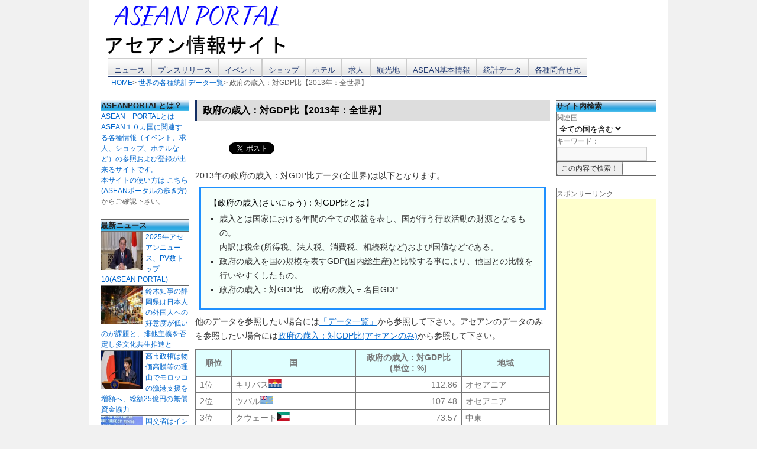

--- FILE ---
content_type: text/html; charset=UTF-8
request_url: https://portal-worlds.com/data/ggr_ngdp/2013/world
body_size: 134437
content:
<!DOCTYPE html>
<script type="text/javascript">
if(location.host == "j2k.naver.com" || location.host == "jptrans.naver.net" || location.host == "linkis.com"){
    window.top.location ="https://portal-worlds.com/";
}
</script>
<html lang="ja">
<head>
<meta charset="UTF-8" />
<meta property="og:site_name" content="アセアンポータル" />
<meta property="og:type" content="article" />
<meta property="og:title" content="ASEAN PORTAL(アセアン ポータル)" />
<meta property="og:url" content="https://portal-worlds.com" />
<meta property="og:description" content="アセアンの独自ニュースの配信および各種情報の登録・参照が可能なサイト" />
<meta property="og:image" content="https://portal-worlds.com/img/logo3.png" />
<meta name="Googlebot-News" content="noindex, follow">
<meta property="fb:admins" content="100005031015713" />
<title>政府の歳入：対GDP比【2013年：全世界】 | ASEAN PORTAL(アセアン ポータル)</title>
<link rel="stylesheet" type="text/css" media="all" href="https://portal-worlds.com/wp-content/themes/portal-worlds/style.css" />
<meta name="viewport" content="width=device-width; initial-scale=1.0" />
<meta name='robots' content='max-image-preview:large' />
<link rel="amphtml" href="https://portal-worlds.com/data/ggr_ngdp/2013/world/amp" /><meta name="generator" content="AMP for WP 1.1.10"/><link rel='dns-prefetch' href='//www.googletagmanager.com' />
<link rel='dns-prefetch' href='//pagead2.googlesyndication.com' />
<link rel="alternate" type="application/rss+xml" title="ASEAN PORTAL(アセアン ポータル) &raquo; フィード" href="https://portal-worlds.com/feed" />
<link rel="alternate" type="application/rss+xml" title="ASEAN PORTAL(アセアン ポータル) &raquo; コメントフィード" href="https://portal-worlds.com/comments/feed" />
<link rel="alternate" type="application/rss+xml" title="ASEAN PORTAL(アセアン ポータル) &raquo; 政府の歳入：対GDP比【2013年：全世界】 のコメントのフィード" href="https://portal-worlds.com/data/ggr_ngdp/2013/world/feed" />
<link rel="alternate" title="oEmbed (JSON)" type="application/json+oembed" href="https://portal-worlds.com/wp-json/oembed/1.0/embed?url=https%3A%2F%2Fportal-worlds.com%2Fdata%2Fggr_ngdp%2F2013%2Fworld" />
<link rel="alternate" title="oEmbed (XML)" type="text/xml+oembed" href="https://portal-worlds.com/wp-json/oembed/1.0/embed?url=https%3A%2F%2Fportal-worlds.com%2Fdata%2Fggr_ngdp%2F2013%2Fworld&#038;format=xml" />
<style id='wp-img-auto-sizes-contain-inline-css' type='text/css'>
img:is([sizes=auto i],[sizes^="auto," i]){contain-intrinsic-size:3000px 1500px}
/*# sourceURL=wp-img-auto-sizes-contain-inline-css */
</style>
<style id='wp-emoji-styles-inline-css' type='text/css'>

	img.wp-smiley, img.emoji {
		display: inline !important;
		border: none !important;
		box-shadow: none !important;
		height: 1em !important;
		width: 1em !important;
		margin: 0 0.07em !important;
		vertical-align: -0.1em !important;
		background: none !important;
		padding: 0 !important;
	}
/*# sourceURL=wp-emoji-styles-inline-css */
</style>
<style id='wp-block-library-inline-css' type='text/css'>
:root{--wp-block-synced-color:#7a00df;--wp-block-synced-color--rgb:122,0,223;--wp-bound-block-color:var(--wp-block-synced-color);--wp-editor-canvas-background:#ddd;--wp-admin-theme-color:#007cba;--wp-admin-theme-color--rgb:0,124,186;--wp-admin-theme-color-darker-10:#006ba1;--wp-admin-theme-color-darker-10--rgb:0,107,160.5;--wp-admin-theme-color-darker-20:#005a87;--wp-admin-theme-color-darker-20--rgb:0,90,135;--wp-admin-border-width-focus:2px}@media (min-resolution:192dpi){:root{--wp-admin-border-width-focus:1.5px}}.wp-element-button{cursor:pointer}:root .has-very-light-gray-background-color{background-color:#eee}:root .has-very-dark-gray-background-color{background-color:#313131}:root .has-very-light-gray-color{color:#eee}:root .has-very-dark-gray-color{color:#313131}:root .has-vivid-green-cyan-to-vivid-cyan-blue-gradient-background{background:linear-gradient(135deg,#00d084,#0693e3)}:root .has-purple-crush-gradient-background{background:linear-gradient(135deg,#34e2e4,#4721fb 50%,#ab1dfe)}:root .has-hazy-dawn-gradient-background{background:linear-gradient(135deg,#faaca8,#dad0ec)}:root .has-subdued-olive-gradient-background{background:linear-gradient(135deg,#fafae1,#67a671)}:root .has-atomic-cream-gradient-background{background:linear-gradient(135deg,#fdd79a,#004a59)}:root .has-nightshade-gradient-background{background:linear-gradient(135deg,#330968,#31cdcf)}:root .has-midnight-gradient-background{background:linear-gradient(135deg,#020381,#2874fc)}:root{--wp--preset--font-size--normal:16px;--wp--preset--font-size--huge:42px}.has-regular-font-size{font-size:1em}.has-larger-font-size{font-size:2.625em}.has-normal-font-size{font-size:var(--wp--preset--font-size--normal)}.has-huge-font-size{font-size:var(--wp--preset--font-size--huge)}.has-text-align-center{text-align:center}.has-text-align-left{text-align:left}.has-text-align-right{text-align:right}.has-fit-text{white-space:nowrap!important}#end-resizable-editor-section{display:none}.aligncenter{clear:both}.items-justified-left{justify-content:flex-start}.items-justified-center{justify-content:center}.items-justified-right{justify-content:flex-end}.items-justified-space-between{justify-content:space-between}.screen-reader-text{border:0;clip-path:inset(50%);height:1px;margin:-1px;overflow:hidden;padding:0;position:absolute;width:1px;word-wrap:normal!important}.screen-reader-text:focus{background-color:#ddd;clip-path:none;color:#444;display:block;font-size:1em;height:auto;left:5px;line-height:normal;padding:15px 23px 14px;text-decoration:none;top:5px;width:auto;z-index:100000}html :where(.has-border-color){border-style:solid}html :where([style*=border-top-color]){border-top-style:solid}html :where([style*=border-right-color]){border-right-style:solid}html :where([style*=border-bottom-color]){border-bottom-style:solid}html :where([style*=border-left-color]){border-left-style:solid}html :where([style*=border-width]){border-style:solid}html :where([style*=border-top-width]){border-top-style:solid}html :where([style*=border-right-width]){border-right-style:solid}html :where([style*=border-bottom-width]){border-bottom-style:solid}html :where([style*=border-left-width]){border-left-style:solid}html :where(img[class*=wp-image-]){height:auto;max-width:100%}:where(figure){margin:0 0 1em}html :where(.is-position-sticky){--wp-admin--admin-bar--position-offset:var(--wp-admin--admin-bar--height,0px)}@media screen and (max-width:600px){html :where(.is-position-sticky){--wp-admin--admin-bar--position-offset:0px}}

/*# sourceURL=wp-block-library-inline-css */
</style><style id='global-styles-inline-css' type='text/css'>
:root{--wp--preset--aspect-ratio--square: 1;--wp--preset--aspect-ratio--4-3: 4/3;--wp--preset--aspect-ratio--3-4: 3/4;--wp--preset--aspect-ratio--3-2: 3/2;--wp--preset--aspect-ratio--2-3: 2/3;--wp--preset--aspect-ratio--16-9: 16/9;--wp--preset--aspect-ratio--9-16: 9/16;--wp--preset--color--black: #000;--wp--preset--color--cyan-bluish-gray: #abb8c3;--wp--preset--color--white: #fff;--wp--preset--color--pale-pink: #f78da7;--wp--preset--color--vivid-red: #cf2e2e;--wp--preset--color--luminous-vivid-orange: #ff6900;--wp--preset--color--luminous-vivid-amber: #fcb900;--wp--preset--color--light-green-cyan: #7bdcb5;--wp--preset--color--vivid-green-cyan: #00d084;--wp--preset--color--pale-cyan-blue: #8ed1fc;--wp--preset--color--vivid-cyan-blue: #0693e3;--wp--preset--color--vivid-purple: #9b51e0;--wp--preset--color--blue: #0066cc;--wp--preset--color--medium-gray: #666;--wp--preset--color--light-gray: #f1f1f1;--wp--preset--gradient--vivid-cyan-blue-to-vivid-purple: linear-gradient(135deg,rgb(6,147,227) 0%,rgb(155,81,224) 100%);--wp--preset--gradient--light-green-cyan-to-vivid-green-cyan: linear-gradient(135deg,rgb(122,220,180) 0%,rgb(0,208,130) 100%);--wp--preset--gradient--luminous-vivid-amber-to-luminous-vivid-orange: linear-gradient(135deg,rgb(252,185,0) 0%,rgb(255,105,0) 100%);--wp--preset--gradient--luminous-vivid-orange-to-vivid-red: linear-gradient(135deg,rgb(255,105,0) 0%,rgb(207,46,46) 100%);--wp--preset--gradient--very-light-gray-to-cyan-bluish-gray: linear-gradient(135deg,rgb(238,238,238) 0%,rgb(169,184,195) 100%);--wp--preset--gradient--cool-to-warm-spectrum: linear-gradient(135deg,rgb(74,234,220) 0%,rgb(151,120,209) 20%,rgb(207,42,186) 40%,rgb(238,44,130) 60%,rgb(251,105,98) 80%,rgb(254,248,76) 100%);--wp--preset--gradient--blush-light-purple: linear-gradient(135deg,rgb(255,206,236) 0%,rgb(152,150,240) 100%);--wp--preset--gradient--blush-bordeaux: linear-gradient(135deg,rgb(254,205,165) 0%,rgb(254,45,45) 50%,rgb(107,0,62) 100%);--wp--preset--gradient--luminous-dusk: linear-gradient(135deg,rgb(255,203,112) 0%,rgb(199,81,192) 50%,rgb(65,88,208) 100%);--wp--preset--gradient--pale-ocean: linear-gradient(135deg,rgb(255,245,203) 0%,rgb(182,227,212) 50%,rgb(51,167,181) 100%);--wp--preset--gradient--electric-grass: linear-gradient(135deg,rgb(202,248,128) 0%,rgb(113,206,126) 100%);--wp--preset--gradient--midnight: linear-gradient(135deg,rgb(2,3,129) 0%,rgb(40,116,252) 100%);--wp--preset--font-size--small: 13px;--wp--preset--font-size--medium: 20px;--wp--preset--font-size--large: 36px;--wp--preset--font-size--x-large: 42px;--wp--preset--spacing--20: 0.44rem;--wp--preset--spacing--30: 0.67rem;--wp--preset--spacing--40: 1rem;--wp--preset--spacing--50: 1.5rem;--wp--preset--spacing--60: 2.25rem;--wp--preset--spacing--70: 3.38rem;--wp--preset--spacing--80: 5.06rem;--wp--preset--shadow--natural: 6px 6px 9px rgba(0, 0, 0, 0.2);--wp--preset--shadow--deep: 12px 12px 50px rgba(0, 0, 0, 0.4);--wp--preset--shadow--sharp: 6px 6px 0px rgba(0, 0, 0, 0.2);--wp--preset--shadow--outlined: 6px 6px 0px -3px rgb(255, 255, 255), 6px 6px rgb(0, 0, 0);--wp--preset--shadow--crisp: 6px 6px 0px rgb(0, 0, 0);}:where(.is-layout-flex){gap: 0.5em;}:where(.is-layout-grid){gap: 0.5em;}body .is-layout-flex{display: flex;}.is-layout-flex{flex-wrap: wrap;align-items: center;}.is-layout-flex > :is(*, div){margin: 0;}body .is-layout-grid{display: grid;}.is-layout-grid > :is(*, div){margin: 0;}:where(.wp-block-columns.is-layout-flex){gap: 2em;}:where(.wp-block-columns.is-layout-grid){gap: 2em;}:where(.wp-block-post-template.is-layout-flex){gap: 1.25em;}:where(.wp-block-post-template.is-layout-grid){gap: 1.25em;}.has-black-color{color: var(--wp--preset--color--black) !important;}.has-cyan-bluish-gray-color{color: var(--wp--preset--color--cyan-bluish-gray) !important;}.has-white-color{color: var(--wp--preset--color--white) !important;}.has-pale-pink-color{color: var(--wp--preset--color--pale-pink) !important;}.has-vivid-red-color{color: var(--wp--preset--color--vivid-red) !important;}.has-luminous-vivid-orange-color{color: var(--wp--preset--color--luminous-vivid-orange) !important;}.has-luminous-vivid-amber-color{color: var(--wp--preset--color--luminous-vivid-amber) !important;}.has-light-green-cyan-color{color: var(--wp--preset--color--light-green-cyan) !important;}.has-vivid-green-cyan-color{color: var(--wp--preset--color--vivid-green-cyan) !important;}.has-pale-cyan-blue-color{color: var(--wp--preset--color--pale-cyan-blue) !important;}.has-vivid-cyan-blue-color{color: var(--wp--preset--color--vivid-cyan-blue) !important;}.has-vivid-purple-color{color: var(--wp--preset--color--vivid-purple) !important;}.has-black-background-color{background-color: var(--wp--preset--color--black) !important;}.has-cyan-bluish-gray-background-color{background-color: var(--wp--preset--color--cyan-bluish-gray) !important;}.has-white-background-color{background-color: var(--wp--preset--color--white) !important;}.has-pale-pink-background-color{background-color: var(--wp--preset--color--pale-pink) !important;}.has-vivid-red-background-color{background-color: var(--wp--preset--color--vivid-red) !important;}.has-luminous-vivid-orange-background-color{background-color: var(--wp--preset--color--luminous-vivid-orange) !important;}.has-luminous-vivid-amber-background-color{background-color: var(--wp--preset--color--luminous-vivid-amber) !important;}.has-light-green-cyan-background-color{background-color: var(--wp--preset--color--light-green-cyan) !important;}.has-vivid-green-cyan-background-color{background-color: var(--wp--preset--color--vivid-green-cyan) !important;}.has-pale-cyan-blue-background-color{background-color: var(--wp--preset--color--pale-cyan-blue) !important;}.has-vivid-cyan-blue-background-color{background-color: var(--wp--preset--color--vivid-cyan-blue) !important;}.has-vivid-purple-background-color{background-color: var(--wp--preset--color--vivid-purple) !important;}.has-black-border-color{border-color: var(--wp--preset--color--black) !important;}.has-cyan-bluish-gray-border-color{border-color: var(--wp--preset--color--cyan-bluish-gray) !important;}.has-white-border-color{border-color: var(--wp--preset--color--white) !important;}.has-pale-pink-border-color{border-color: var(--wp--preset--color--pale-pink) !important;}.has-vivid-red-border-color{border-color: var(--wp--preset--color--vivid-red) !important;}.has-luminous-vivid-orange-border-color{border-color: var(--wp--preset--color--luminous-vivid-orange) !important;}.has-luminous-vivid-amber-border-color{border-color: var(--wp--preset--color--luminous-vivid-amber) !important;}.has-light-green-cyan-border-color{border-color: var(--wp--preset--color--light-green-cyan) !important;}.has-vivid-green-cyan-border-color{border-color: var(--wp--preset--color--vivid-green-cyan) !important;}.has-pale-cyan-blue-border-color{border-color: var(--wp--preset--color--pale-cyan-blue) !important;}.has-vivid-cyan-blue-border-color{border-color: var(--wp--preset--color--vivid-cyan-blue) !important;}.has-vivid-purple-border-color{border-color: var(--wp--preset--color--vivid-purple) !important;}.has-vivid-cyan-blue-to-vivid-purple-gradient-background{background: var(--wp--preset--gradient--vivid-cyan-blue-to-vivid-purple) !important;}.has-light-green-cyan-to-vivid-green-cyan-gradient-background{background: var(--wp--preset--gradient--light-green-cyan-to-vivid-green-cyan) !important;}.has-luminous-vivid-amber-to-luminous-vivid-orange-gradient-background{background: var(--wp--preset--gradient--luminous-vivid-amber-to-luminous-vivid-orange) !important;}.has-luminous-vivid-orange-to-vivid-red-gradient-background{background: var(--wp--preset--gradient--luminous-vivid-orange-to-vivid-red) !important;}.has-very-light-gray-to-cyan-bluish-gray-gradient-background{background: var(--wp--preset--gradient--very-light-gray-to-cyan-bluish-gray) !important;}.has-cool-to-warm-spectrum-gradient-background{background: var(--wp--preset--gradient--cool-to-warm-spectrum) !important;}.has-blush-light-purple-gradient-background{background: var(--wp--preset--gradient--blush-light-purple) !important;}.has-blush-bordeaux-gradient-background{background: var(--wp--preset--gradient--blush-bordeaux) !important;}.has-luminous-dusk-gradient-background{background: var(--wp--preset--gradient--luminous-dusk) !important;}.has-pale-ocean-gradient-background{background: var(--wp--preset--gradient--pale-ocean) !important;}.has-electric-grass-gradient-background{background: var(--wp--preset--gradient--electric-grass) !important;}.has-midnight-gradient-background{background: var(--wp--preset--gradient--midnight) !important;}.has-small-font-size{font-size: var(--wp--preset--font-size--small) !important;}.has-medium-font-size{font-size: var(--wp--preset--font-size--medium) !important;}.has-large-font-size{font-size: var(--wp--preset--font-size--large) !important;}.has-x-large-font-size{font-size: var(--wp--preset--font-size--x-large) !important;}
/*# sourceURL=global-styles-inline-css */
</style>

<style id='classic-theme-styles-inline-css' type='text/css'>
/*! This file is auto-generated */
.wp-block-button__link{color:#fff;background-color:#32373c;border-radius:9999px;box-shadow:none;text-decoration:none;padding:calc(.667em + 2px) calc(1.333em + 2px);font-size:1.125em}.wp-block-file__button{background:#32373c;color:#fff;text-decoration:none}
/*# sourceURL=/wp-includes/css/classic-themes.min.css */
</style>
<link rel='stylesheet' id='contact-form-7-css' href='https://portal-worlds.com/wp-content/plugins/contact-form-7/includes/css/styles.css?ver=6.1.4' type='text/css' media='all' />
<link rel='stylesheet' id='twentyten-block-style-css' href='https://portal-worlds.com/wp-content/themes/twentyten/blocks.css?ver=20250220' type='text/css' media='all' />
<link rel='stylesheet' id='wp-pagenavi-css' href='https://portal-worlds.com/wp-content/plugins/wp-pagenavi/pagenavi-css.css?ver=2.70' type='text/css' media='all' />
<script type="text/javascript" src="https://portal-worlds.com/wp-includes/js/jquery/jquery.min.js?ver=3.7.1" id="jquery-core-js"></script>
<script type="text/javascript" src="https://portal-worlds.com/wp-includes/js/jquery/jquery-migrate.min.js?ver=3.4.1" id="jquery-migrate-js"></script>

<!-- Site Kit によって追加された Google タグ（gtag.js）スニペット -->
<!-- Google アナリティクス スニペット (Site Kit が追加) -->
<script type="text/javascript" src="https://www.googletagmanager.com/gtag/js?id=G-CY9GBLMBJ2" id="google_gtagjs-js" async></script>
<script type="text/javascript" id="google_gtagjs-js-after">
/* <![CDATA[ */
window.dataLayer = window.dataLayer || [];function gtag(){dataLayer.push(arguments);}
gtag("set","linker",{"domains":["portal-worlds.com"]});
gtag("js", new Date());
gtag("set", "developer_id.dZTNiMT", true);
gtag("config", "G-CY9GBLMBJ2");
//# sourceURL=google_gtagjs-js-after
/* ]]> */
</script>
<link rel="https://api.w.org/" href="https://portal-worlds.com/wp-json/" /><link rel="alternate" title="JSON" type="application/json" href="https://portal-worlds.com/wp-json/wp/v2/pages/1747" /><link rel="canonical" href="https://portal-worlds.com/data/ggr_ngdp/2013/world" />
<meta name="generator" content="Site Kit by Google 1.168.0" />
<!-- Site Kit が追加した Google AdSense メタタグ -->
<meta name="google-adsense-platform-account" content="ca-host-pub-2644536267352236">
<meta name="google-adsense-platform-domain" content="sitekit.withgoogle.com">
<!-- Site Kit が追加した End Google AdSense メタタグ -->

<!-- BEGIN: WP Social Bookmarking Light HEAD --><script>
    (function (d, s, id) {
        var js, fjs = d.getElementsByTagName(s)[0];
        if (d.getElementById(id)) return;
        js = d.createElement(s);
        js.id = id;
        js.src = "//connect.facebook.net/ja_JP/sdk.js#xfbml=1&version=v2.7";
        fjs.parentNode.insertBefore(js, fjs);
    }(document, 'script', 'facebook-jssdk'));
</script>
<style type="text/css">.wp_social_bookmarking_light{
    border: 0 !important;
    padding: 10px 0 20px 0 !important;
    margin: 0 !important;
}
.wp_social_bookmarking_light div{
    float: left !important;
    border: 0 !important;
    padding: 0 !important;
    margin: 0 5px 0px 0 !important;
    min-height: 30px !important;
    line-height: 18px !important;
    text-indent: 0 !important;
}
.wp_social_bookmarking_light img{
    border: 0 !important;
    padding: 0;
    margin: 0;
    vertical-align: top !important;
}
.wp_social_bookmarking_light_clear{
    clear: both !important;
}
#fb-root{
    display: none;
}
.wsbl_twitter{
    width: 100px;
}
.wsbl_facebook_like iframe{
    max-width: none !important;
}
</style>
<!-- END: WP Social Bookmarking Light HEAD -->

<!-- Google AdSense スニペット (Site Kit が追加) -->
<script type="text/javascript" async="async" src="https://pagead2.googlesyndication.com/pagead/js/adsbygoogle.js?client=ca-pub-4498211814287559&amp;host=ca-host-pub-2644536267352236" crossorigin="anonymous"></script>

<!-- (ここまで) Google AdSense スニペット (Site Kit が追加) -->
<link rel="icon" href="https://portal-worlds.com/wp-content/uploads/2025/09/cropped-AP-log-32x32.jpg" sizes="32x32" />
<link rel="icon" href="https://portal-worlds.com/wp-content/uploads/2025/09/cropped-AP-log-192x192.jpg" sizes="192x192" />
<link rel="apple-touch-icon" href="https://portal-worlds.com/wp-content/uploads/2025/09/cropped-AP-log-180x180.jpg" />
<meta name="msapplication-TileImage" content="https://portal-worlds.com/wp-content/uploads/2025/09/cropped-AP-log-270x270.jpg" />
<script>
  (function(i,s,o,g,r,a,m){i['GoogleAnalyticsObject']=r;i[r]=i[r]||function(){
  (i[r].q=i[r].q||[]).push(arguments)},i[r].l=1*new Date();a=s.createElement(o),
  m=s.getElementsByTagName(o)[0];a.async=1;a.src=g;m.parentNode.insertBefore(a,m)
  })(window,document,'script','//www.google-analytics.com/analytics.js','ga');

  ga('create', 'UA-51602393-1', 'portal-worlds.com');
  ga('send', 'pageview');

</script><script src='https://ajax.googleapis.com/ajax/libs/jquery/1.7.1/jquery.min.js' type='text/javascript' charset='UTF-8'></script>

<script type="text/javascript">
$(function () {
  var timer = setInterval(slideshow, 5000);
  function slideshow() {
    var n_number = Number($('#tlogo img').attr('src').match(/[0-9]{2}/)) + 1;
    if (n_number > 7) {
      n_number = '01';
    } else if (n_number < 10) {
      n_number = '0' + n_number.toString();
    }
    var img_path = $('#tlogo img').attr('src').replace(/[0-9]{2}/, n_number);
    $('#tlogo img').fadeOut('slow', function() {$(this).attr('src', img_path).fadeIn();});
  }
  $('#tlogo img').hover(
    function () {clearInterval(timer);},
    function () {timer = setInterval(slideshow, 3000);}
  );
});
</script>
</head>
<body class="wp-singular page-template-default page page-id-1747 page-child parent-pageid-1580 wp-theme-twentyten wp-child-theme-portal-worlds metaslider-plugin">
<div id="wrapper" class="hfeed">
	<div id="header">
		<div id="masthead">
			<div id="branding" role="banner">
								<div id="site-title">
						<a href="https://portal-worlds.com/" title="ASEAN PORTAL(アセアン ポータル)" rel="home"> <img src="https://portal-worlds.com/img/logo3.png" /> </a>
                                </div>
                                <div id="site-title_r">
                                    <div id="tlogo">
						<a href="https://portal-worlds.com/" title="ASEAN PORTAL(アセアン ポータル)" rel="home"> <img src="https://portal-worlds.com/img/tlogo01.jpg" /> </a>
                                    </div>
                                </div>
			</div><!-- #branding -->
			<div id="access" role="navigation">
			  				<div class="skip-link screen-reader-text"><a href="#content" title="コンテンツへスキップ">コンテンツへスキップ</a></div>
								<div class="menu-header"><ul id="menu-menu01" class="menu"><li id="menu-item-224" class="menu-item menu-item-type-taxonomy menu-item-object-category menu-item-has-children menu-item-224"><a href="https://portal-worlds.com/category/news">ニュース</a>
<ul class="sub-menu">
	<li id="menu-item-225" class="menu-item menu-item-type-taxonomy menu-item-object-category menu-item-225"><a href="https://portal-worlds.com/category/news/indonesia">インドネシア</a></li>
	<li id="menu-item-226" class="menu-item menu-item-type-taxonomy menu-item-object-category menu-item-226"><a href="https://portal-worlds.com/category/news/cambodia">カンボジア</a></li>
	<li id="menu-item-227" class="menu-item menu-item-type-taxonomy menu-item-object-category menu-item-227"><a href="https://portal-worlds.com/category/news/singapore">シンガポール</a></li>
	<li id="menu-item-228" class="menu-item menu-item-type-taxonomy menu-item-object-category menu-item-228"><a href="https://portal-worlds.com/category/news/thailand">タイ</a></li>
	<li id="menu-item-229" class="menu-item menu-item-type-taxonomy menu-item-object-category menu-item-229"><a href="https://portal-worlds.com/category/news/philippines">フィリピン</a></li>
	<li id="menu-item-230" class="menu-item menu-item-type-taxonomy menu-item-object-category menu-item-230"><a href="https://portal-worlds.com/category/news/brunei">ブルネイ</a></li>
	<li id="menu-item-231" class="menu-item menu-item-type-taxonomy menu-item-object-category menu-item-231"><a href="https://portal-worlds.com/category/news/vietnam">ベトナム</a></li>
	<li id="menu-item-232" class="menu-item menu-item-type-taxonomy menu-item-object-category menu-item-232"><a href="https://portal-worlds.com/category/news/malaysia">マレーシア</a></li>
	<li id="menu-item-233" class="menu-item menu-item-type-taxonomy menu-item-object-category menu-item-233"><a href="https://portal-worlds.com/category/news/myanmar">ミャンマー</a></li>
	<li id="menu-item-234" class="menu-item menu-item-type-taxonomy menu-item-object-category menu-item-234"><a href="https://portal-worlds.com/category/news/laos">ラオス</a></li>
</ul>
</li>
<li id="menu-item-619" class="menu-item menu-item-type-custom menu-item-object-custom menu-item-has-children menu-item-619"><a href="https://portal-worlds.com/press-list/">プレスリリース</a>
<ul class="sub-menu">
	<li id="menu-item-238" class="menu-item menu-item-type-custom menu-item-object-custom menu-item-has-children menu-item-238"><a href="https://portal-worlds.com/press-list/">プレスリリース一覧</a>
	<ul class="sub-menu">
		<li id="menu-item-264" class="menu-item menu-item-type-taxonomy menu-item-object-pressrelease_cat menu-item-264"><a href="https://portal-worlds.com/press-cat/indonesia">インドネシア</a></li>
		<li id="menu-item-265" class="menu-item menu-item-type-taxonomy menu-item-object-pressrelease_cat menu-item-265"><a href="https://portal-worlds.com/press-cat/cambodia">カンボジア</a></li>
		<li id="menu-item-266" class="menu-item menu-item-type-taxonomy menu-item-object-pressrelease_cat menu-item-266"><a href="https://portal-worlds.com/press-cat/singapore">シンガポール</a></li>
		<li id="menu-item-267" class="menu-item menu-item-type-taxonomy menu-item-object-pressrelease_cat menu-item-267"><a href="https://portal-worlds.com/press-cat/thailand">タイ</a></li>
		<li id="menu-item-268" class="menu-item menu-item-type-taxonomy menu-item-object-pressrelease_cat menu-item-268"><a href="https://portal-worlds.com/press-cat/philippines">フィリピン</a></li>
		<li id="menu-item-269" class="menu-item menu-item-type-taxonomy menu-item-object-pressrelease_cat menu-item-269"><a href="https://portal-worlds.com/press-cat/brunei">ブルネイ</a></li>
		<li id="menu-item-270" class="menu-item menu-item-type-taxonomy menu-item-object-pressrelease_cat menu-item-270"><a href="https://portal-worlds.com/press-cat/vietnam">ベトナム</a></li>
		<li id="menu-item-271" class="menu-item menu-item-type-taxonomy menu-item-object-pressrelease_cat menu-item-271"><a href="https://portal-worlds.com/press-cat/malaysia">マレーシア</a></li>
		<li id="menu-item-272" class="menu-item menu-item-type-taxonomy menu-item-object-pressrelease_cat menu-item-272"><a href="https://portal-worlds.com/press-cat/myanmar">ミャンマー</a></li>
		<li id="menu-item-273" class="menu-item menu-item-type-taxonomy menu-item-object-pressrelease_cat menu-item-273"><a href="https://portal-worlds.com/press-cat/laos">ラオス</a></li>
	</ul>
</li>
	<li id="menu-item-190" class="menu-item menu-item-type-post_type menu-item-object-page menu-item-190"><a href="https://portal-worlds.com/press/postpress">プレスリリース受付</a></li>
</ul>
</li>
<li id="menu-item-618" class="menu-item menu-item-type-custom menu-item-object-custom menu-item-has-children menu-item-618"><a href="https://portal-worlds.com/event-list">イベント</a>
<ul class="sub-menu">
	<li id="menu-item-391" class="menu-item menu-item-type-post_type menu-item-object-page menu-item-391"><a href="https://portal-worlds.com/event/latestlist">直近イベント一覧</a></li>
	<li id="menu-item-287" class="menu-item menu-item-type-custom menu-item-object-custom menu-item-has-children menu-item-287"><a href="https://portal-worlds.com/event-list">イベント情報一覧</a>
	<ul class="sub-menu">
		<li id="menu-item-291" class="menu-item menu-item-type-taxonomy menu-item-object-event_cat menu-item-291"><a href="https://portal-worlds.com/event-cat/e_festival">フェスティバル</a></li>
		<li id="menu-item-289" class="menu-item menu-item-type-taxonomy menu-item-object-event_cat menu-item-289"><a href="https://portal-worlds.com/event-cat/e_gourmet">グルメ</a></li>
		<li id="menu-item-290" class="menu-item menu-item-type-taxonomy menu-item-object-event_cat menu-item-290"><a href="https://portal-worlds.com/event-cat/e_shopping">ショッピング</a></li>
		<li id="menu-item-292" class="menu-item menu-item-type-taxonomy menu-item-object-event_cat menu-item-292"><a href="https://portal-worlds.com/event-cat/e_music">ミュージック</a></li>
		<li id="menu-item-293" class="menu-item menu-item-type-taxonomy menu-item-object-event_cat menu-item-293"><a href="https://portal-worlds.com/event-cat/e_experience">体験イベント</a></li>
		<li id="menu-item-294" class="menu-item menu-item-type-taxonomy menu-item-object-event_cat menu-item-294"><a href="https://portal-worlds.com/event-cat/e_natural">自然イベント</a></li>
		<li id="menu-item-288" class="menu-item menu-item-type-taxonomy menu-item-object-event_cat menu-item-288"><a href="https://portal-worlds.com/event-cat/e_zetc">その他</a></li>
	</ul>
</li>
	<li id="menu-item-182" class="menu-item menu-item-type-post_type menu-item-object-page menu-item-182"><a href="https://portal-worlds.com/event/postevent">イベント情報登録</a></li>
</ul>
</li>
<li id="menu-item-620" class="menu-item menu-item-type-custom menu-item-object-custom menu-item-has-children menu-item-620"><a href="https://portal-worlds.com/shop-list">ショップ</a>
<ul class="sub-menu">
	<li id="menu-item-315" class="menu-item menu-item-type-custom menu-item-object-custom menu-item-has-children menu-item-315"><a href="https://portal-worlds.com/shop-list">ショップ一覧</a>
	<ul class="sub-menu">
		<li id="menu-item-621" class="menu-item menu-item-type-taxonomy menu-item-object-shop_cat menu-item-621"><a href="https://portal-worlds.com/shop-cat/indonesia">インドネシア</a></li>
		<li id="menu-item-622" class="menu-item menu-item-type-taxonomy menu-item-object-shop_cat menu-item-622"><a href="https://portal-worlds.com/shop-cat/cambodia">カンボジア</a></li>
		<li id="menu-item-623" class="menu-item menu-item-type-taxonomy menu-item-object-shop_cat menu-item-623"><a href="https://portal-worlds.com/shop-cat/singapore">シンガポール</a></li>
		<li id="menu-item-624" class="menu-item menu-item-type-taxonomy menu-item-object-shop_cat menu-item-624"><a href="https://portal-worlds.com/shop-cat/thailand">タイ</a></li>
		<li id="menu-item-625" class="menu-item menu-item-type-taxonomy menu-item-object-shop_cat menu-item-625"><a href="https://portal-worlds.com/shop-cat/philippines">フィリピン</a></li>
		<li id="menu-item-626" class="menu-item menu-item-type-taxonomy menu-item-object-shop_cat menu-item-626"><a href="https://portal-worlds.com/shop-cat/brunei">ブルネイ</a></li>
		<li id="menu-item-627" class="menu-item menu-item-type-taxonomy menu-item-object-shop_cat menu-item-627"><a href="https://portal-worlds.com/shop-cat/vietnam">ベトナム</a></li>
		<li id="menu-item-628" class="menu-item menu-item-type-taxonomy menu-item-object-shop_cat menu-item-628"><a href="https://portal-worlds.com/shop-cat/malaysia">マレーシア</a></li>
		<li id="menu-item-629" class="menu-item menu-item-type-taxonomy menu-item-object-shop_cat menu-item-629"><a href="https://portal-worlds.com/shop-cat/myanmar">ミャンマー</a></li>
		<li id="menu-item-630" class="menu-item menu-item-type-taxonomy menu-item-object-shop_cat menu-item-630"><a href="https://portal-worlds.com/shop-cat/laos">ラオス</a></li>
	</ul>
</li>
	<li id="menu-item-185" class="menu-item menu-item-type-post_type menu-item-object-page menu-item-185"><a href="https://portal-worlds.com/shop/postshop">ショップ情報登録</a></li>
</ul>
</li>
<li id="menu-item-631" class="menu-item menu-item-type-custom menu-item-object-custom menu-item-has-children menu-item-631"><a href="https://portal-worlds.com/hotel-list">ホテル</a>
<ul class="sub-menu">
	<li id="menu-item-524" class="menu-item menu-item-type-custom menu-item-object-custom menu-item-has-children menu-item-524"><a href="https://portal-worlds.com/hotel-list">ホテル一覧</a>
	<ul class="sub-menu">
		<li id="menu-item-525" class="menu-item menu-item-type-taxonomy menu-item-object-hotel_cat menu-item-525"><a href="https://portal-worlds.com/hotel-cat/indonesia">インドネシア</a></li>
		<li id="menu-item-526" class="menu-item menu-item-type-taxonomy menu-item-object-hotel_cat menu-item-526"><a href="https://portal-worlds.com/hotel-cat/cambodia">カンボジア</a></li>
		<li id="menu-item-527" class="menu-item menu-item-type-taxonomy menu-item-object-hotel_cat menu-item-527"><a href="https://portal-worlds.com/hotel-cat/singapore">シンガポール</a></li>
		<li id="menu-item-528" class="menu-item menu-item-type-taxonomy menu-item-object-hotel_cat menu-item-528"><a href="https://portal-worlds.com/hotel-cat/thailand">タイ</a></li>
		<li id="menu-item-529" class="menu-item menu-item-type-taxonomy menu-item-object-hotel_cat menu-item-529"><a href="https://portal-worlds.com/hotel-cat/philippines">フィリピン</a></li>
		<li id="menu-item-530" class="menu-item menu-item-type-taxonomy menu-item-object-hotel_cat menu-item-530"><a href="https://portal-worlds.com/hotel-cat/brunei">ブルネイ</a></li>
		<li id="menu-item-531" class="menu-item menu-item-type-taxonomy menu-item-object-hotel_cat menu-item-531"><a href="https://portal-worlds.com/hotel-cat/vietnam">ベトナム</a></li>
		<li id="menu-item-532" class="menu-item menu-item-type-taxonomy menu-item-object-hotel_cat menu-item-532"><a href="https://portal-worlds.com/hotel-cat/malaysia">マレーシア</a></li>
		<li id="menu-item-533" class="menu-item menu-item-type-taxonomy menu-item-object-hotel_cat menu-item-533"><a href="https://portal-worlds.com/hotel-cat/myanmar">ミャンマー</a></li>
		<li id="menu-item-534" class="menu-item menu-item-type-taxonomy menu-item-object-hotel_cat menu-item-534"><a href="https://portal-worlds.com/hotel-cat/laos">ラオス</a></li>
	</ul>
</li>
	<li id="menu-item-194" class="menu-item menu-item-type-post_type menu-item-object-page menu-item-194"><a href="https://portal-worlds.com/hotel/posthotel">ホテル情報登録</a></li>
</ul>
</li>
<li id="menu-item-632" class="menu-item menu-item-type-custom menu-item-object-custom menu-item-has-children menu-item-632"><a href="https://portal-worlds.com/job-list">求人</a>
<ul class="sub-menu">
	<li id="menu-item-320" class="menu-item menu-item-type-custom menu-item-object-custom menu-item-has-children menu-item-320"><a href="https://portal-worlds.com/job-list">求人情報一覧</a>
	<ul class="sub-menu">
		<li id="menu-item-321" class="menu-item menu-item-type-taxonomy menu-item-object-job_cat menu-item-321"><a href="https://portal-worlds.com/job-cat/indonesia">インドネシア</a></li>
		<li id="menu-item-322" class="menu-item menu-item-type-taxonomy menu-item-object-job_cat menu-item-322"><a href="https://portal-worlds.com/job-cat/cambodia">カンボジア</a></li>
		<li id="menu-item-323" class="menu-item menu-item-type-taxonomy menu-item-object-job_cat menu-item-323"><a href="https://portal-worlds.com/job-cat/singapore">シンガポール</a></li>
		<li id="menu-item-324" class="menu-item menu-item-type-taxonomy menu-item-object-job_cat menu-item-324"><a href="https://portal-worlds.com/job-cat/thailand">タイ</a></li>
		<li id="menu-item-325" class="menu-item menu-item-type-taxonomy menu-item-object-job_cat menu-item-325"><a href="https://portal-worlds.com/job-cat/philippines">フィリピン</a></li>
		<li id="menu-item-326" class="menu-item menu-item-type-taxonomy menu-item-object-job_cat menu-item-326"><a href="https://portal-worlds.com/job-cat/brunei">ブルネイ</a></li>
		<li id="menu-item-327" class="menu-item menu-item-type-taxonomy menu-item-object-job_cat menu-item-327"><a href="https://portal-worlds.com/job-cat/vietnam">ベトナム</a></li>
		<li id="menu-item-328" class="menu-item menu-item-type-taxonomy menu-item-object-job_cat menu-item-328"><a href="https://portal-worlds.com/job-cat/malaysia">マレーシア</a></li>
		<li id="menu-item-329" class="menu-item menu-item-type-taxonomy menu-item-object-job_cat menu-item-329"><a href="https://portal-worlds.com/job-cat/myanmar">ミャンマー</a></li>
		<li id="menu-item-330" class="menu-item menu-item-type-taxonomy menu-item-object-job_cat menu-item-330"><a href="https://portal-worlds.com/job-cat/laos">ラオス</a></li>
	</ul>
</li>
	<li id="menu-item-205" class="menu-item menu-item-type-post_type menu-item-object-page menu-item-205"><a href="https://portal-worlds.com/job/postjob">求人情報登録</a></li>
</ul>
</li>
<li id="menu-item-633" class="menu-item menu-item-type-custom menu-item-object-custom menu-item-has-children menu-item-633"><a href="https://portal-worlds.com/spot-list">観光地</a>
<ul class="sub-menu">
	<li id="menu-item-543" class="menu-item menu-item-type-custom menu-item-object-custom menu-item-has-children menu-item-543"><a href="https://portal-worlds.com/spot-list">観光地一覧</a>
	<ul class="sub-menu">
		<li id="menu-item-544" class="menu-item menu-item-type-taxonomy menu-item-object-spot_cat menu-item-544"><a href="https://portal-worlds.com/hotel-cat/indonesia">インドネシア</a></li>
		<li id="menu-item-545" class="menu-item menu-item-type-taxonomy menu-item-object-spot_cat menu-item-545"><a href="https://portal-worlds.com/hotel-cat/cambodia">カンボジア</a></li>
		<li id="menu-item-546" class="menu-item menu-item-type-taxonomy menu-item-object-spot_cat menu-item-546"><a href="https://portal-worlds.com/hotel-cat/singapore">シンガポール</a></li>
		<li id="menu-item-547" class="menu-item menu-item-type-taxonomy menu-item-object-spot_cat menu-item-547"><a href="https://portal-worlds.com/hotel-cat/thailand">タイ</a></li>
		<li id="menu-item-548" class="menu-item menu-item-type-taxonomy menu-item-object-spot_cat menu-item-548"><a href="https://portal-worlds.com/hotel-cat/philippines">フィリピン</a></li>
		<li id="menu-item-549" class="menu-item menu-item-type-taxonomy menu-item-object-spot_cat menu-item-549"><a href="https://portal-worlds.com/hotel-cat/brunei">ブルネイ</a></li>
		<li id="menu-item-550" class="menu-item menu-item-type-taxonomy menu-item-object-spot_cat menu-item-550"><a href="https://portal-worlds.com/hotel-cat/vietnam">ベトナム</a></li>
		<li id="menu-item-551" class="menu-item menu-item-type-taxonomy menu-item-object-spot_cat menu-item-551"><a href="https://portal-worlds.com/hotel-cat/malaysia">マレーシア</a></li>
		<li id="menu-item-552" class="menu-item menu-item-type-taxonomy menu-item-object-spot_cat menu-item-552"><a href="https://portal-worlds.com/hotel-cat/myanmar">ミャンマー</a></li>
		<li id="menu-item-553" class="menu-item menu-item-type-taxonomy menu-item-object-spot_cat menu-item-553"><a href="https://portal-worlds.com/hotel-cat/laos">ラオス</a></li>
	</ul>
</li>
	<li id="menu-item-210" class="menu-item menu-item-type-post_type menu-item-object-page menu-item-210"><a href="https://portal-worlds.com/spot/postspot">観光地情報登録</a></li>
</ul>
</li>
<li id="menu-item-237" class="menu-item menu-item-type-custom menu-item-object-custom menu-item-has-children menu-item-237"><a href="https://portal-worlds.com/asean">ASEAN基本情報</a>
<ul class="sub-menu">
	<li id="menu-item-167" class="menu-item menu-item-type-post_type menu-item-object-page menu-item-167"><a href="https://portal-worlds.com/asean">ASEANとは</a></li>
</ul>
</li>
<li id="menu-item-4909" class="menu-item menu-item-type-post_type menu-item-object-page current-page-ancestor menu-item-4909"><a href="https://portal-worlds.com/data">統計データ</a></li>
<li id="menu-item-4916" class="menu-item menu-item-type-post_type menu-item-object-page menu-item-has-children menu-item-4916"><a href="https://portal-worlds.com/contact_all">各種問合せ先</a>
<ul class="sub-menu">
	<li id="menu-item-4918" class="menu-item menu-item-type-post_type menu-item-object-page menu-item-4918"><a href="https://portal-worlds.com/contact_all">ご意見・ご感想(各種問合せ先)</a></li>
	<li id="menu-item-4919" class="menu-item menu-item-type-post_type menu-item-object-page menu-item-4919"><a href="https://portal-worlds.com/adcontact">広告掲載について</a></li>
	<li id="menu-item-4917" class="menu-item menu-item-type-post_type menu-item-object-page menu-item-4917"><a href="https://portal-worlds.com/review">レビュー依頼</a></li>
	<li id="menu-item-4920" class="menu-item menu-item-type-post_type menu-item-object-page menu-item-4920"><a href="https://portal-worlds.com/writer">ライター募集</a></li>
</ul>
</li>
</ul></div>			</div><!-- #access -->
		</div><!-- #masthead -->
	</div><!-- #header -->

<div id="breadcrumb" class="clearfix"><ul>
<li itemscope itemtype="http://data-vocabulary.org/Breadcrumb"><a href="https://portal-worlds.com/" itemprop="url"><span itemprop="title">HOME</span></a></li>&gt;
<li itemscope itemtype="http://data-vocabulary.org/Breadcrumb"><a href="https://portal-worlds.com/data" itemprop="url"><span itemprop="title">世界の各種統計データ一覧</span></a></li>&gt;
政府の歳入：対GDP比【2013年：全世界】
</ul></div>

	<div id="main">


		<div id="container">
			<div id="content" role="main">

			

				<div id="post-1747" class="post-1747 page type-page status-publish hentry">
											<h1 class="entry-title">政府の歳入：対GDP比【2013年：全世界】</h1>
					
					<div class="entry-content">
                                                <span class="updated" style="visibility: hidden;">2014年11月5日</span>						<div class='wp_social_bookmarking_light'>        <div class="wsbl_hatena_button"><a href="//b.hatena.ne.jp/entry/https://portal-worlds.com/data/ggr_ngdp/2013/world" class="hatena-bookmark-button" data-hatena-bookmark-title="政府の歳入：対GDP比【2013年：全世界】" data-hatena-bookmark-layout="simple-balloon" title="このエントリーをはてなブックマークに追加"> <img src="//b.hatena.ne.jp/images/entry-button/button-only@2x.png" alt="このエントリーをはてなブックマークに追加" width="20" height="20" style="border: none;" /></a><script type="text/javascript" src="//b.hatena.ne.jp/js/bookmark_button.js" charset="utf-8" async="async"></script></div>        <div class="wsbl_facebook_like"><div id="fb-root"></div><fb:like href="https://portal-worlds.com/data/ggr_ngdp/2013/world" layout="button_count" action="like" width="100" share="false" show_faces="false" ></fb:like></div>        <div class="wsbl_twitter"><a href="https://twitter.com/share" class="twitter-share-button" data-url="https://portal-worlds.com/data/ggr_ngdp/2013/world" data-text="政府の歳入：対GDP比【2013年：全世界】" data-lang="ja">Tweet</a></div>        <div class="wsbl_google_plus_one"><g:plusone size="medium" annotation="none" href="https://portal-worlds.com/data/ggr_ngdp/2013/world" ></g:plusone></div></div>
<br class='wp_social_bookmarking_light_clear' />
2013年の政府の歳入：対GDP比データ(全世界)は以下となります。<br><div class='data_definition'><h2>【政府の歳入(さいにゅう)：対GDP比とは】</h2><ul><li>歳入とは国家における年間の全ての収益を表し、国が行う行政活動の財源となるもの。</li>内訳は税金(所得税、法人税、消費税、相続税など)および国債などである。<li>政府の歳入を国の規模を表すGDP(国内総生産)と比較する事により、他国との比較を行いやすくしたもの。</li><li>政府の歳入：対GDP比 = 政府の歳入 ÷ 名目GDP</li></ul></div>他のデータを参照したい場合には<a href="../../">「データ一覧」</a>から参照して下さい。アセアンのデータのみを参照したい場合には<a href="asean">政府の歳入：対GDP比(アセアンのみ)</a>から参照して下さい。<form class="dataform">
<div>
<table>
<tbody>
<th class="rank">順位</th>
<th class="name">国</th>
<th class="value">政府の歳入：対GDP比 <br>(単位 : %)</th>
<th class="c_area">地域</th>
<tr>
<td class="rank">1位 </td><td class="name">キリバス<img src=[data-uri]></td>
<td class="value">112.86</td><td class="c_area">オセアニア</td></tr>
<tr>
<td class="rank">2位 </td><td class="name">ツバル<img src=[data-uri]></td>
<td class="value">107.48</td><td class="c_area">オセアニア</td></tr>
<tr>
<td class="rank">3位 </td><td class="name">クウェート<img src=[data-uri]></td>
<td class="value">73.57</td><td class="c_area">中東</td></tr>
<tr>
<td class="rank">4位 </td><td class="name">ミクロネシア連邦<img src=[data-uri]></td>
<td class="value">67.07</td><td class="c_area">オセアニア</td></tr>
<tr>
<td class="rank">5位 </td><td class="name">リビア<img src=[data-uri]></td>
<td class="value">65.74</td><td class="c_area">北アフリカ</td></tr>
<tr>
<td class="rank">6位 </td><td class="name">東ティモール<img src=[data-uri]></td>
<td class="value">64.96</td><td class="c_area">東南アジア</td></tr>
<tr>
<td class="rank">7位 </td><td class="name">レソト<img src=[data-uri]></td>
<td class="value">58.88</td><td class="c_area">南アフリカ</td></tr>
<tr>
<td class="rank">8位 </td><td class="name">デンマーク<img src=[data-uri]></td>
<td class="value">56.03</td><td class="c_area">北ヨーロッパ</td></tr>
<tr>
<td class="rank">9位 </td><td class="name">ノルウェー<img src=[data-uri]></td>
<td class="value">55.24</td><td class="c_area">北ヨーロッパ</td></tr>
<tr>
<td class="rank">10位 </td><td class="name"><a href=https://portal-worlds.com/brunei>ブルネイ<img src=[data-uri]></td>
</a><td class="value">54.33</td><td class="c_area">東南アジア</td></tr>
<tr>
<td class="rank">11位 </td><td class="name">フィンランド<img src=[data-uri]></td>
<td class="value">53.80</td><td class="c_area">北ヨーロッパ</td></tr>
<tr>
<td class="rank">12位 </td><td class="name">フランス<img src=[data-uri]></td>
<td class="value">52.93</td><td class="c_area">西ヨーロッパ</td></tr>
<tr>
<td class="rank">13位 </td><td class="name">ソロモン諸島<img src=[data-uri]></td>
<td class="value">52.54</td><td class="c_area">オセアニア</td></tr>
<tr>
<td class="rank">14位 </td><td class="name">ベルギー<img src=[data-uri]></td>
<td class="value">51.82</td><td class="c_area">西ヨーロッパ</td></tr>
<tr>
<td class="rank">15位 </td><td class="name">オマーン<img src=[data-uri]></td>
<td class="value">51.70</td><td class="c_area">中東</td></tr>
<tr>
<td class="rank">16位 </td><td class="name">スウェーデン<img src=[data-uri]></td>
<td class="value">51.68</td><td class="c_area">北ヨーロッパ</td></tr>
<tr>
<td class="rank">17位 </td><td class="name">イタリア<img src=[data-uri]></td>
<td class="value">51.51</td><td class="c_area">西ヨーロッパ</td></tr>
<tr>
<td class="rank">18位 </td><td class="name">マーシャル諸島<img src=[data-uri]></td>
<td class="value">51.41</td><td class="c_area">オセアニア</td></tr>
<tr>
<td class="rank">19位 </td><td class="name">オーストリア<img src=[data-uri]></td>
<td class="value">49.71</td><td class="c_area">東ヨーロッパ</td></tr>
<tr>
<td class="rank">20位 </td><td class="name">ハンガリー<img src=[data-uri]></td>
<td class="value">47.66</td><td class="c_area">東ヨーロッパ</td></tr>
<tr>
<td class="rank">21位 </td><td class="name">コンゴ共和国<img src=[data-uri]></td>
<td class="value">46.91</td><td class="c_area">中央アフリカ</td></tr>
<tr>
<td class="rank">22位 </td><td class="name">カタール<img src=[data-uri]></td>
<td class="value">46.49</td><td class="c_area">中東</td></tr>
<tr>
<td class="rank">23位 </td><td class="name">サウジアラビア<img src=[data-uri]></td>
<td class="value">46.45</td><td class="c_area">中東</td></tr>
<tr>
<td class="rank">24位 </td><td class="name">セントクリストファー・ネーヴィス<img src=[data-uri]></td>
<td class="value">45.90</td><td class="c_area">中央アメリカ</td></tr>
<tr>
<td class="rank">25位 </td><td class="name">ボスニア・ヘルツェゴビナ<img src=[data-uri]></td>
<td class="value">45.12</td><td class="c_area">東ヨーロッパ</td></tr>
<tr>
<td class="rank">26位 </td><td class="name">ドイツ<img src=[data-uri]></td>
<td class="value">44.72</td><td class="c_area">西ヨーロッパ</td></tr>
<tr>
<td class="rank">27位 </td><td class="name">オランダ<img src=[data-uri]></td>
<td class="value">44.38</td><td class="c_area">西ヨーロッパ</td></tr>
<tr>
<td class="rank">28位 </td><td class="name">アイスランド<img src=[data-uri]></td>
<td class="value">44.18</td><td class="c_area">北ヨーロッパ</td></tr>
<tr>
<td class="rank">29位 </td><td class="name">ギリシャ<img src=[data-uri]></td>
<td class="value">44.03</td><td class="c_area">西ヨーロッパ</td></tr>
<tr>
<td class="rank">30位 </td><td class="name">ポルトガル<img src=[data-uri]></td>
<td class="value">43.70</td><td class="c_area">西ヨーロッパ</td></tr>
<tr>
<td class="rank">31位 </td><td class="name">ウクライナ<img src=[data-uri]></td>
<td class="value">43.63</td><td class="c_area">東ヨーロッパ</td></tr>
<tr>
<td class="rank">32位 </td><td class="name">ルクセンブルク<img src=[data-uri]></td>
<td class="value">43.60</td><td class="c_area">西ヨーロッパ</td></tr>
<tr>
<td class="rank">33位 </td><td class="name">イラク<img src=[data-uri]></td>
<td class="value">43.16</td><td class="c_area">中東</td></tr>
<tr>
<td class="rank">34位 </td><td class="name">ベラルーシ<img src=[data-uri]></td>
<td class="value">41.95</td><td class="c_area">東ヨーロッパ</td></tr>
<tr>
<td class="rank">35位 </td><td class="name">キプロス<img src=[data-uri]></td>
<td class="value">41.51</td><td class="c_area">地中海地域</td></tr>
<tr>
<td class="rank">36位 </td><td class="name">カナダ<img src=[data-uri]></td>
<td class="value">41.44</td><td class="c_area">北アメリカ</td></tr>
<tr>
<td class="rank">37位 </td><td class="name">モンテネグロ<img src=[data-uri]></td>
<td class="value">41.34</td><td class="c_area">東ヨーロッパ</td></tr>
<tr>
<td class="rank">38位 </td><td class="name">アンゴラ<img src=[data-uri]></td>
<td class="value">41.06</td><td class="c_area">南アフリカ</td></tr>
<tr>
<td class="rank">39位 </td><td class="name">マラウイ<img src=[data-uri]></td>
<td class="value">41.01</td><td class="c_area">南アフリカ</td></tr>
<tr>
<td class="rank">40位 </td><td class="name">チェコ<img src=[data-uri]></td>
<td class="value">40.90</td><td class="c_area">東ヨーロッパ</td></tr>
<tr>
<td class="rank">41位 </td><td class="name">スロベニア<img src=[data-uri]></td>
<td class="value">40.75</td><td class="c_area">東ヨーロッパ</td></tr>
<tr>
<td class="rank">42位 </td><td class="name">マルタ<img src=[data-uri]></td>
<td class="value">40.64</td><td class="c_area">地中海地域</td></tr>
<tr>
<td class="rank">43位 </td><td class="name">コモロ<img src=[data-uri]></td>
<td class="value">40.62</td><td class="c_area">インド洋地域</td></tr>
<tr>
<td class="rank">44位 </td><td class="name">セルビア<img src=[data-uri]></td>
<td class="value">40.57</td><td class="c_area">東ヨーロッパ</td></tr>
<tr>
<td class="rank">45位 </td><td class="name">エクアドル<img src=[data-uri]></td>
<td class="value">39.65</td><td class="c_area">南アメリカ</td></tr>
<tr>
<td class="rank">46位 </td><td class="name">アゼルバイジャン<img src=[data-uri]></td>
<td class="value">39.43</td><td class="c_area">東ヨーロッパ</td></tr>
<tr>
<td class="rank">47位 </td><td class="name">ボリビア<img src=[data-uri]></td>
<td class="value">39.16</td><td class="c_area">南アメリカ</td></tr>
<tr>
<td class="rank">48位 </td><td class="name">クロアチア<img src=[data-uri]></td>
<td class="value">38.06</td><td class="c_area">東ヨーロッパ</td></tr>
<tr>
<td class="rank">49位 </td><td class="name">パラオ<img src=[data-uri]></td>
<td class="value">37.98</td><td class="c_area">オセアニア</td></tr>
<tr>
<td class="rank">50位 </td><td class="name">イギリス<img src=[data-uri]></td>
<td class="value">37.95</td><td class="c_area">西ヨーロッパ</td></tr>
<tr>
<td class="rank">51位 </td><td class="name">ブラジル<img src=[data-uri]></td>
<td class="value">37.87</td><td class="c_area">南アメリカ</td></tr>
<tr>
<td class="rank">52位 </td><td class="name">スペイン<img src=[data-uri]></td>
<td class="value">37.76</td><td class="c_area">西ヨーロッパ</td></tr>
<tr>
<td class="rank">53位 </td><td class="name">ポーランド<img src=[data-uri]></td>
<td class="value">37.53</td><td class="c_area">東ヨーロッパ</td></tr>
<tr>
<td class="rank">54位 </td><td class="name">エストニア<img src=[data-uri]></td>
<td class="value">37.52</td><td class="c_area">東ヨーロッパ</td></tr>
<tr>
<td class="rank">55位 </td><td class="name">イスラエル<img src=[data-uri]></td>
<td class="value">37.31</td><td class="c_area">中東</td></tr>
<tr>
<td class="rank">56位 </td><td class="name">モルドバ<img src=[data-uri]></td>
<td class="value">36.79</td><td class="c_area">東ヨーロッパ</td></tr>
<tr>
<td class="rank">57位 </td><td class="name">ロシア<img src=[data-uri]></td>
<td class="value">36.62</td><td class="c_area">ロシア</td></tr>
<tr>
<td class="rank">58位 </td><td class="name">トルコ<img src=[data-uri]></td>
<td class="value">36.55</td><td class="c_area">中東</td></tr>
<tr>
<td class="rank">59位 </td><td class="name">セーシェル<img src=[data-uri]></td>
<td class="value">36.54</td><td class="c_area">インド洋地域</td></tr>
<tr>
<td class="rank">60位 </td><td class="name">ウズベキスタン<img src=[data-uri]></td>
<td class="value">36.50</td><td class="c_area">中央アジア</td></tr>
<tr>
<td class="rank">61位 </td><td class="name">ラトビア<img src=[data-uri]></td>
<td class="value">35.94</td><td class="c_area">東ヨーロッパ</td></tr>
<tr>
<td class="rank">62位 </td><td class="name">スロバキア<img src=[data-uri]></td>
<td class="value">35.94</td><td class="c_area">東ヨーロッパ</td></tr>
<tr>
<td class="rank">63位 </td><td class="name">ブルガリア<img src=[data-uri]></td>
<td class="value">35.51</td><td class="c_area">東ヨーロッパ</td></tr>
<tr>
<td class="rank">64位 </td><td class="name">ボツワナ<img src=[data-uri]></td>
<td class="value">35.46</td><td class="c_area">南アフリカ</td></tr>
<tr>
<td class="rank">65位 </td><td class="name">アルジェリア<img src=[data-uri]></td>
<td class="value">35.23</td><td class="c_area">北アフリカ</td></tr>
<tr>
<td class="rank">66位 </td><td class="name">スワジランド<img src=[data-uri]></td>
<td class="value">35.17</td><td class="c_area">南アフリカ</td></tr>
<tr>
<td class="rank">67位 </td><td class="name">ニュージーランド<img src=[data-uri]></td>
<td class="value">34.75</td><td class="c_area">オセアニア</td></tr>
<tr>
<td class="rank">68位 </td><td class="name">赤道ギニア<img src=[data-uri]></td>
<td class="value">34.69</td><td class="c_area">中央アフリカ</td></tr>
<tr>
<td class="rank">69位 </td><td class="name">アラブ首長国連邦<img src=[data-uri]></td>
<td class="value">34.65</td><td class="c_area">中東</td></tr>
<tr>
<td class="rank">70位 </td><td class="name">モルディブ<img src=[data-uri]></td>
<td class="value">34.12</td><td class="c_area">インド洋地域</td></tr>
<tr>
<td class="rank">71位 </td><td class="name">モンゴル<img src=[data-uri]></td>
<td class="value">34.09</td><td class="c_area">東アジア</td></tr>
<tr>
<td class="rank">72位 </td><td class="name">アルゼンチン<img src=[data-uri]></td>
<td class="value">34.06</td><td class="c_area">南アメリカ</td></tr>
<tr>
<td class="rank">73位 </td><td class="name">キルギス<img src=[data-uri]></td>
<td class="value">33.94</td><td class="c_area">中央アジア</td></tr>
<tr>
<td class="rank">74位 </td><td class="name">オーストラリア<img src=[data-uri]></td>
<td class="value">33.86</td><td class="c_area">オセアニア</td></tr>
<tr>
<td class="rank">75位 </td><td class="name">モーリタニア<img src=[data-uri]></td>
<td class="value">33.76</td><td class="c_area">西アフリカ</td></tr>
<tr>
<td class="rank">76位 </td><td class="name">アイルランド<img src=[data-uri]></td>
<td class="value">33.68</td><td class="c_area">西ヨーロッパ</td></tr>
<tr>
<td class="rank">77位 </td><td class="name">サモア<img src=[data-uri]></td>
<td class="value">33.20</td><td class="c_area">オセアニア</td></tr>
<tr>
<td class="rank">78位 </td><td class="name">バルバドス<img src=[data-uri]></td>
<td class="value">33.20</td><td class="c_area">中央アメリカ</td></tr>
<tr>
<td class="rank">79位 </td><td class="name">スイス<img src=[data-uri]></td>
<td class="value">33.17</td><td class="c_area">西ヨーロッパ</td></tr>
<tr>
<td class="rank">80位 </td><td class="name">モザンビーク<img src=[data-uri]></td>
<td class="value">32.86</td><td class="c_area">南アフリカ</td></tr>
<tr>
<td class="rank">81位 </td><td class="name">トリニダード・トバゴ<img src=[data-uri]></td>
<td class="value">32.84</td><td class="c_area">中央アメリカ</td></tr>
<tr>
<td class="rank">82位 </td><td class="name">ナミビア<img src=[data-uri]></td>
<td class="value">32.63</td><td class="c_area">南アフリカ</td></tr>
<tr>
<td class="rank">83位 </td><td class="name">サントメ・プリンシペ<img src=[data-uri]></td>
<td class="value">32.33</td><td class="c_area">中央アフリカ</td></tr>
<tr>
<td class="rank">84位 </td><td class="name">リトアニア<img src=[data-uri]></td>
<td class="value">31.84</td><td class="c_area">東ヨーロッパ</td></tr>
<tr>
<td class="rank">85位 </td><td class="name">ルーマニア<img src=[data-uri]></td>
<td class="value">31.82</td><td class="c_area">東ヨーロッパ</td></tr>
<tr>
<td class="rank">86位 </td><td class="name">ジブチ<img src=[data-uri]></td>
<td class="value">31.80</td><td class="c_area">東アフリカ</td></tr>
<tr>
<td class="rank">87位 </td><td class="name"><a href=https://portal-worlds.com/japan>日本<img src=[data-uri]></td>
</a><td class="value">31.77</td><td class="c_area">東アジア</td></tr>
<tr>
<td class="rank">88位 </td><td class="name">ドミニカ国<img src=[data-uri]></td>
<td class="value">31.05</td><td class="c_area">中央アメリカ</td></tr>
<tr>
<td class="rank">89位 </td><td class="name"><a href=https://portal-worlds.com/america>アメリカ合衆国<img src=[data-uri]></td>
</a><td class="value">30.86</td><td class="c_area">北アメリカ</td></tr>
<tr>
<td class="rank">90位 </td><td class="name">チュニジア<img src=[data-uri]></td>
<td class="value">30.47</td><td class="c_area">北アフリカ</td></tr>
<tr>
<td class="rank">91位 </td><td class="name">ウルグアイ<img src=[data-uri]></td>
<td class="value">30.47</td><td class="c_area">南アメリカ</td></tr>
<tr>
<td class="rank">92位 </td><td class="name">リベリア<img src=[data-uri]></td>
<td class="value">29.71</td><td class="c_area">西アフリカ</td></tr>
<tr>
<td class="rank">93位 </td><td class="name">ブルンジ<img src=[data-uri]></td>
<td class="value">29.70</td><td class="c_area">中央アフリカ</td></tr>
<tr>
<td class="rank">94位 </td><td class="name">マケドニア<img src=[data-uri]></td>
<td class="value">29.54</td><td class="c_area">東ヨーロッパ</td></tr>
<tr>
<td class="rank">95位 </td><td class="name">ブータン<img src=[data-uri]></td>
<td class="value">28.91</td><td class="c_area">南アジア</td></tr>
<tr>
<td class="rank">96位 </td><td class="name">南アフリカ<img src=[data-uri]></td>
<td class="value">28.77</td><td class="c_area">南アフリカ</td></tr>
<tr>
<td class="rank">97位 </td><td class="name">ジンバブエ<img src=[data-uri]></td>
<td class="value">28.33</td><td class="c_area">南アフリカ</td></tr>
<tr>
<td class="rank">98位 </td><td class="name">モロッコ<img src=[data-uri]></td>
<td class="value">28.30</td><td class="c_area">北アフリカ</td></tr>
<tr>
<td class="rank">99位 </td><td class="name">コロンビア<img src=[data-uri]></td>
<td class="value">28.26</td><td class="c_area">南アメリカ</td></tr>
<tr>
<td class="rank">100位 </td><td class="name">フィジー<img src=[data-uri]></td>
<td class="value">28.19</td><td class="c_area">オセアニア</td></tr>
<tr>
<td class="rank">101位 </td><td class="name"><a href=https://portal-worlds.com/china>中国<img src=[data-uri]></td>
</a><td class="value">28.18</td><td class="c_area">東アジア</td></tr>
<tr>
<td class="rank">102位 </td><td class="name">パプアニューギニア<img src=[data-uri]></td>
<td class="value">28.15</td><td class="c_area">オセアニア</td></tr>
<tr>
<td class="rank">103位 </td><td class="name">ベリーズ<img src=[data-uri]></td>
<td class="value">27.66</td><td class="c_area">中央アメリカ</td></tr>
<tr>
<td class="rank">104位 </td><td class="name">ガボン<img src=[data-uri]></td>
<td class="value">27.55</td><td class="c_area">中央アフリカ</td></tr>
<tr>
<td class="rank">105位 </td><td class="name">グルジア<img src=[data-uri]></td>
<td class="value">27.54</td><td class="c_area">東ヨーロッパ</td></tr>
<tr>
<td class="rank">106位 </td><td class="name">トンガ<img src=[data-uri]></td>
<td class="value">27.23</td><td class="c_area">オセアニア</td></tr>
<tr>
<td class="rank">107位 </td><td class="name">ジャマイカ<img src=[data-uri]></td>
<td class="value">27.20</td><td class="c_area">中央アメリカ</td></tr>
<tr>
<td class="rank">108位 </td><td class="name">タジキスタン<img src=[data-uri]></td>
<td class="value">26.94</td><td class="c_area">中央アジア</td></tr>
<tr>
<td class="rank">109位 </td><td class="name">ガイアナ<img src=[data-uri]></td>
<td class="value">26.69</td><td class="c_area">南アメリカ</td></tr>
<tr>
<td class="rank">110位 </td><td class="name">セントルシア<img src=[data-uri]></td>
<td class="value">25.63</td><td class="c_area">中央アメリカ</td></tr>
<tr>
<td class="rank">111位 </td><td class="name">ニジェール<img src=[data-uri]></td>
<td class="value">25.49</td><td class="c_area">中央アフリカ</td></tr>
<tr>
<td class="rank">112位 </td><td class="name">カザフスタン<img src=[data-uri]></td>
<td class="value">25.26</td><td class="c_area">中央アジア</td></tr>
<tr>
<td class="rank">113位 </td><td class="name">セントビンセントおよびグレナディーン諸島<img src=[data-uri]></td>
<td class="value">25.12</td><td class="c_area">中央アメリカ</td></tr>
<tr>
<td class="rank">114位 </td><td class="name">ルワンダ<img src=[data-uri]></td>
<td class="value">24.80</td><td class="c_area">中央アフリカ</td></tr>
<tr>
<td class="rank">115位 </td><td class="name"><a href=https://portal-worlds.com/myanmar>ミャンマー<img src=[data-uri]></td>
</a><td class="value">24.80</td><td class="c_area">東南アジア</td></tr>
<tr>
<td class="rank">116位 </td><td class="name">コソボ<img src=[data-uri]></td>
<td class="value">24.64</td><td class="c_area">東ヨーロッパ</td></tr>
<tr>
<td class="rank">117位 </td><td class="name">パナマ<img src=[data-uri]></td>
<td class="value">24.48</td><td class="c_area">中央アメリカ</td></tr>
<tr>
<td class="rank">118位 </td><td class="name"><a href=https://portal-worlds.com/malaysia>マレーシア<img src=[data-uri]></td>
</a><td class="value">24.31</td><td class="c_area">東南アジア</td></tr>
<tr>
<td class="rank">119位 </td><td class="name">バーレーン<img src=[data-uri]></td>
<td class="value">24.27</td><td class="c_area">中東</td></tr>
<tr>
<td class="rank">120位 </td><td class="name">ブルキナファソ<img src=[data-uri]></td>
<td class="value">24.24</td><td class="c_area">西アフリカ</td></tr>
<tr>
<td class="rank">121位 </td><td class="name">カーボベルデ<img src=[data-uri]></td>
<td class="value">24.23</td><td class="c_area">西アフリカ</td></tr>
<tr>
<td class="rank">122位 </td><td class="name"><a href=https://portal-worlds.com/thailand>タイ<img src=[data-uri]></td>
</a><td class="value">24.13</td><td class="c_area">東南アジア</td></tr>
<tr>
<td class="rank">123位 </td><td class="name">アルバニア<img src=[data-uri]></td>
<td class="value">24.08</td><td class="c_area">東ヨーロッパ</td></tr>
<tr>
<td class="rank">124位 </td><td class="name">ヨルダン<img src=[data-uri]></td>
<td class="value">23.98</td><td class="c_area">中東</td></tr>
<tr>
<td class="rank">125位 </td><td class="name"><a href=https://portal-worlds.com/laos>ラオス<img src=[data-uri]></td>
</a><td class="value">23.92</td><td class="c_area">東南アジア</td></tr>
<tr>
<td class="rank">126位 </td><td class="name">イエメン<img src=[data-uri]></td>
<td class="value">23.90</td><td class="c_area">中東</td></tr>
<tr>
<td class="rank">127位 </td><td class="name">スリナム<img src=[data-uri]></td>
<td class="value">23.82</td><td class="c_area">南アメリカ</td></tr>
<tr>
<td class="rank">128位 </td><td class="name">アフガニスタン<img src=[data-uri]></td>
<td class="value">23.68</td><td class="c_area">中東</td></tr>
<tr>
<td class="rank">129位 </td><td class="name">アルメニア<img src=[data-uri]></td>
<td class="value">23.67</td><td class="c_area">東ヨーロッパ</td></tr>
<tr>
<td class="rank">130位 </td><td class="name">メキシコ<img src=[data-uri]></td>
<td class="value">23.29</td><td class="c_area">中央アメリカ</td></tr>
<tr>
<td class="rank">131位 </td><td class="name">ベネズエラ<img src=[data-uri]></td>
<td class="value">23.14</td><td class="c_area">南アメリカ</td></tr>
<tr>
<td class="rank">132位 </td><td class="name">チリ<img src=[data-uri]></td>
<td class="value">23.10</td><td class="c_area">南アメリカ</td></tr>
<tr>
<td class="rank">133位 </td><td class="name">エジプト<img src=[data-uri]></td>
<td class="value">23.02</td><td class="c_area">北アフリカ</td></tr>
<tr>
<td class="rank">134位 </td><td class="name"><a href=https://portal-worlds.com/vietnam>ベトナム<img src=[data-uri]></td>
</a><td class="value">22.90</td><td class="c_area">東南アジア</td></tr>
<tr>
<td class="rank">135位 </td><td class="name">ホンジュラス<img src=[data-uri]></td>
<td class="value">22.79</td><td class="c_area">中央アメリカ</td></tr>
<tr>
<td class="rank">136位 </td><td class="name">セネガル<img src=[data-uri]></td>
<td class="value">22.70</td><td class="c_area">西アフリカ</td></tr>
<tr>
<td class="rank">137位 </td><td class="name">ニカラグア<img src=[data-uri]></td>
<td class="value">22.57</td><td class="c_area">中央アメリカ</td></tr>
<tr>
<td class="rank">138位 </td><td class="name"><a href=https://portal-worlds.com/singapore>シンガポール<img src=[data-uri]></td>
</a><td class="value">22.28</td><td class="c_area">東南アジア</td></tr>
<tr>
<td class="rank">139位 </td><td class="name">ペルー<img src=[data-uri]></td>
<td class="value">22.25</td><td class="c_area">南アメリカ</td></tr>
<tr>
<td class="rank">140位 </td><td class="name"><a href=https://portal-worlds.com/korea>韓国<img src=[data-uri]></td>
</a><td class="value">21.57</td><td class="c_area">東アジア</td></tr>
<tr>
<td class="rank">141位 </td><td class="name">パラグアイ<img src=[data-uri]></td>
<td class="value">21.50</td><td class="c_area">南アメリカ</td></tr>
<tr>
<td class="rank">142位 </td><td class="name">グレナダ<img src=[data-uri]></td>
<td class="value">21.46</td><td class="c_area">中央アメリカ</td></tr>
<tr>
<td class="rank">143位 </td><td class="name">バヌアツ<img src=[data-uri]></td>
<td class="value">21.44</td><td class="c_area">オセアニア</td></tr>
<tr>
<td class="rank">144位 </td><td class="name">マリ<img src=[data-uri]></td>
<td class="value">21.42</td><td class="c_area">西アフリカ</td></tr>
<tr>
<td class="rank">145位 </td><td class="name">モーリシャス<img src=[data-uri]></td>
<td class="value">21.35</td><td class="c_area">南アフリカ</td></tr>
<tr>
<td class="rank">146位 </td><td class="name">トーゴ<img src=[data-uri]></td>
<td class="value">20.95</td><td class="c_area">西アフリカ</td></tr>
<tr>
<td class="rank">147位 </td><td class="name">レバノン<img src=[data-uri]></td>
<td class="value">20.92</td><td class="c_area">中東</td></tr>
<tr>
<td class="rank">148位 </td><td class="name">香港<img src=[data-uri]></td>
<td class="value">20.92</td><td class="c_area">東アジア</td></tr>
<tr>
<td class="rank">149位 </td><td class="name">サンマリノ<img src=[data-uri]></td>
<td class="value">20.90</td><td class="c_area">西ヨーロッパ</td></tr>
<tr>
<td class="rank">150位 </td><td class="name">タンザニア<img src=[data-uri]></td>
<td class="value">20.89</td><td class="c_area">東アフリカ</td></tr>
<tr>
<td class="rank">151位 </td><td class="name">ハイチ<img src=[data-uri]></td>
<td class="value">20.79</td><td class="c_area">中央アメリカ</td></tr>
<tr>
<td class="rank">152位 </td><td class="name">ベナン<img src=[data-uri]></td>
<td class="value">20.38</td><td class="c_area">西アフリカ</td></tr>
<tr>
<td class="rank">153位 </td><td class="name">チャド<img src=[data-uri]></td>
<td class="value">20.07</td><td class="c_area">中央アフリカ</td></tr>
<tr>
<td class="rank">154位 </td><td class="name">南スーダン<img src=[data-uri]></td>
<td class="value">20.00</td><td class="c_area">東アフリカ</td></tr>
<tr>
<td class="rank">155位 </td><td class="name">ギニア<img src=[data-uri]></td>
<td class="value">19.85</td><td class="c_area">西アフリカ</td></tr>
<tr>
<td class="rank">156位 </td><td class="name">コートジボワール<img src=[data-uri]></td>
<td class="value">19.81</td><td class="c_area">西アフリカ</td></tr>
<tr>
<td class="rank">157位 </td><td class="name">インド<img src=[data-uri]></td>
<td class="value">19.76</td><td class="c_area">南アジア</td></tr>
<tr>
<td class="rank">158位 </td><td class="name">ケニア<img src=[data-uri]></td>
<td class="value">19.74</td><td class="c_area">東アフリカ</td></tr>
<tr>
<td class="rank">159位 </td><td class="name">ネパール<img src=[data-uri]></td>
<td class="value">19.29</td><td class="c_area">南アジア</td></tr>
<tr>
<td class="rank">160位 </td><td class="name">ザンビア<img src=[data-uri]></td>
<td class="value">18.86</td><td class="c_area">南アフリカ</td></tr>
<tr>
<td class="rank">161位 </td><td class="name">アンティグア・バーブーダ<img src=[data-uri]></td>
<td class="value">18.67</td><td class="c_area">中央アメリカ</td></tr>
<tr>
<td class="rank">162位 </td><td class="name"><a href=https://portal-worlds.com/philippines>フィリピン<img src=[data-uri]></td>
</a><td class="value">18.50</td><td class="c_area">東南アジア</td></tr>
<tr>
<td class="rank">163位 </td><td class="name">エルサルバドル<img src=[data-uri]></td>
<td class="value">18.46</td><td class="c_area">中央アメリカ</td></tr>
<tr>
<td class="rank">164位 </td><td class="name">ガンビア<img src=[data-uri]></td>
<td class="value">18.34</td><td class="c_area">西アフリカ</td></tr>
<tr>
<td class="rank">165位 </td><td class="name">カメルーン<img src=[data-uri]></td>
<td class="value">18.14</td><td class="c_area">中央アフリカ</td></tr>
<tr>
<td class="rank">166位 </td><td class="name"><a href=https://portal-worlds.com/indonesia>インドネシア<img src=[data-uri]></td>
</a><td class="value">17.97</td><td class="c_area">東南アジア</td></tr>
<tr>
<td class="rank">167位 </td><td class="name"><a href=https://portal-worlds.com/cambodia>カンボジア<img src=[data-uri]></td>
</a><td class="value">17.63</td><td class="c_area">東南アジア</td></tr>
<tr>
<td class="rank">168位 </td><td class="name">トルクメニスタン<img src=[data-uri]></td>
<td class="value">17.57</td><td class="c_area">中央アジア</td></tr>
<tr>
<td class="rank">169位 </td><td class="name">コンゴ民主共和国<img src=[data-uri]></td>
<td class="value">17.45</td><td class="c_area">中央アフリカ</td></tr>
<tr>
<td class="rank">170位 </td><td class="name">エリトリア<img src=[data-uri]></td>
<td class="value">17.26</td><td class="c_area">東アフリカ</td></tr>
<tr>
<td class="rank">171位 </td><td class="name">台湾<img src=[data-uri]></td>
<td class="value">16.88</td><td class="c_area">東アジア</td></tr>
<tr>
<td class="rank">172位 </td><td class="name">ガーナ<img src=[data-uri]></td>
<td class="value">16.72</td><td class="c_area">西アフリカ</td></tr>
<tr>
<td class="rank">173位 </td><td class="name">バハマ<img src=[data-uri]></td>
<td class="value">16.28</td><td class="c_area">中央アメリカ</td></tr>
<tr>
<td class="rank">174位 </td><td class="name">エチオピア<img src=[data-uri]></td>
<td class="value">16.09</td><td class="c_area">東アフリカ</td></tr>
<tr>
<td class="rank">175位 </td><td class="name">イラン<img src=[data-uri]></td>
<td class="value">14.59</td><td class="c_area">中東</td></tr>
<tr>
<td class="rank">176位 </td><td class="name">ドミニカ共和国<img src=[data-uri]></td>
<td class="value">14.57</td><td class="c_area">中央アメリカ</td></tr>
<tr>
<td class="rank">177位 </td><td class="name">ウガンダ<img src=[data-uri]></td>
<td class="value">14.26</td><td class="c_area">中央アフリカ</td></tr>
<tr>
<td class="rank">178位 </td><td class="name">コスタリカ<img src=[data-uri]></td>
<td class="value">13.63</td><td class="c_area">中央アメリカ</td></tr>
<tr>
<td class="rank">179位 </td><td class="name">パキスタン<img src=[data-uri]></td>
<td class="value">13.29</td><td class="c_area">南アジア</td></tr>
<tr>
<td class="rank">180位 </td><td class="name">シエラレオネ<img src=[data-uri]></td>
<td class="value">13.24</td><td class="c_area">西アフリカ</td></tr>
<tr>
<td class="rank">181位 </td><td class="name">スリランカ<img src=[data-uri]></td>
<td class="value">12.40</td><td class="c_area">南アジア</td></tr>
<tr>
<td class="rank">182位 </td><td class="name">ギニアビサウ<img src=[data-uri]></td>
<td class="value">12.14</td><td class="c_area">西アフリカ</td></tr>
<tr>
<td class="rank">183位 </td><td class="name">グアテマラ<img src=[data-uri]></td>
<td class="value">11.65</td><td class="c_area">中央アメリカ</td></tr>
<tr>
<td class="rank">184位 </td><td class="name">バングラデシュ<img src=[data-uri]></td>
<td class="value">11.20</td><td class="c_area">南アジア</td></tr>
<tr>
<td class="rank">185位 </td><td class="name">ナイジェリア<img src=[data-uri]></td>
<td class="value">11.05</td><td class="c_area">中央アフリカ</td></tr>
<tr>
<td class="rank">186位 </td><td class="name">マダガスカル<img src=[data-uri]></td>
<td class="value">10.85</td><td class="c_area">インド洋地域</td></tr>
<tr>
<td class="rank">187位 </td><td class="name">スーダン<img src=[data-uri]></td>
<td class="value">9.86</td><td class="c_area">東アフリカ</td></tr>
<tr>
<td class="rank">188位 </td><td class="name">中央アフリカ<img src=[data-uri]></td>
<td class="value">8.40</td><td class="c_area">中央アフリカ</td></tr>
</tbody>
</table>
</div>
</form>
【出典】<br /><a href='http://www.imf.org/external/ns/cs.aspx?id=28' target='_blank'>国際通貨基金(IMF) – World Economic Outlook Database (2014年10月版)
												                                                <div class="vcard"><span class="fn" style="visibility: hidden;">aseanportal_writer</span><span class="org" style="visibility: hidden;">worldllc</span></div>					</div><!-- .entry-content -->
				</div><!-- #post-## -->

                                				

			</div><!-- #content -->
		</div><!-- #container -->


<!-- #primary .widget-area start-->
<div id="primary" class="widget-area" role="complementary">
	<ul class="xoxo">
	<li id="text-2" class="widget-container widget_text"><h3 class="widget-title">ASEANPORTALとは？</h3>			<div class="textwidget">ASEAN　PORTALとはASEAN１０カ国に関連する各種情報（イベント、求人、ショップ、ホテルなど）の参照および登録が出来るサイトです。<br>
本サイトの使い方は
<a href="https://portal-worlds.com/navigation_top" itemprop="url">こちら(ASEANポータルの歩き方)</a>からご確認下さい。</div>
		</li><li id="widgetcustom-7" class="widget-container widget_widgetcustom"></li><h3 class="widget-title">最新ニュース</h3>        <ul class="ori_wid" >
        
            <li>
                        <a href="https://portal-worlds.com/news/asean/38479" rel="bookmark" title="2025年アセアンニュース、PV数トップ10(ASEAN PORTAL)">
            <img src="https://portal-worlds.com/wp-content/uploads/2024/10/ap-ishiba-1-150x84.jpg" height="65" width="70" />                        2025年アセアンニュース、PV数トップ10(ASEAN PORTAL)</a>
            </li>
        
            <li>
                        <a href="https://portal-worlds.com/news/asean/38477" rel="bookmark" title="鈴木知事の静岡県は日本人の外国人への好意度が低いのが課題と、排他主義を否定し多文化共生推進と">
            <img src="https://portal-worlds.com/wp-content/uploads/2020/10/ap-asean-24-150x100.jpg" height="65" width="70" />                        鈴木知事の静岡県は日本人の外国人への好意度が低いのが課題と、排他主義を否定し多文化共生推進と</a>
            </li>
        
            <li>
                        <a href="https://portal-worlds.com/news/asean/38475" rel="bookmark" title="高市政権は物価高騰等の理由でモロッコの漁港支援を増額へ、総額25億円の無償資金協力">
            <img src="https://portal-worlds.com/wp-content/uploads/2025/10/ap-takaichi-1-150x100.jpg" height="65" width="70" />                        高市政権は物価高騰等の理由でモロッコの漁港支援を増額へ、総額25億円の無償資金協力</a>
            </li>
        
            <li>
                        <a href="https://portal-worlds.com/news/indonesia/38472" rel="bookmark" title="国交省はインドネシア・ジャカルタで公共交通指向型開発の協力促進へ">
            <img src="https://portal-worlds.com/wp-content/uploads/2025/12/indonesia520-150x113.jpg" height="65" width="70" />                        国交省はインドネシア・ジャカルタで公共交通指向型開発の協力促進へ</a>
            </li>
        
            <li>
                        <a href="https://portal-worlds.com/news/asean/38470" rel="bookmark" title="茂木外相はウズベキスタンに3.6億円の無償資金協力、血液保管関連機材の供与">
            <img src="https://portal-worlds.com/wp-content/uploads/2025/10/ap-motegi-1-150x109.jpg" height="65" width="70" />                        茂木外相はウズベキスタンに3.6億円の無償資金協力、血液保管関連機材の供与</a>
            </li>
        
            <li>
                        <a href="https://portal-worlds.com/news/asean/38468" rel="bookmark" title="高市政権はキルギスに68億円の無償資金協力、電力設備や医療整備を支援">
            <img src="https://portal-worlds.com/wp-content/uploads/2025/12/ap-takaichi-4-150x100.jpg" height="65" width="70" />                        高市政権はキルギスに68億円の無償資金協力、電力設備や医療整備を支援</a>
            </li>
        
            <li>
                        <a href="https://portal-worlds.com/news/vietnam/38465" rel="bookmark" title="外務省はベトナムとの活発な人的交流の円滑化で社会保障協定の早期締結に協力">
            <img src="https://portal-worlds.com/wp-content/uploads/2025/12/vietnam764-150x107.jpg" height="65" width="70" />                        外務省はベトナムとの活発な人的交流の円滑化で社会保障協定の早期締結に協力</a>
            </li>
        
            <li>
                        <a href="https://portal-worlds.com/news/asean/38463" rel="bookmark" title="斎藤知事の兵庫県は中国・香港の教育企業の進出を発表、留学・就職支援と文化交流促進">
            <img src="https://portal-worlds.com/wp-content/uploads/2020/10/ap-asean-21-150x100.jpg" height="65" width="70" />                        斎藤知事の兵庫県は中国・香港の教育企業の進出を発表、留学・就職支援と文化交流促進</a>
            </li>
        
            <li>
                        <a href="https://portal-worlds.com/news/singapore/38461" rel="bookmark" title="福岡県はシンガポールで「福岡・八女フェア」開催、あまおう・八女茶">
            <img src="https://portal-worlds.com/wp-content/uploads/2018/12/ap-singapore-1-150x113.jpg" height="65" width="70" />                        福岡県はシンガポールで「福岡・八女フェア」開催、あまおう・八女茶</a>
            </li>
        
            <li>
                        <a href="https://portal-worlds.com/news/asean/38459" rel="bookmark" title="茂木外相は物価高も踏まえて海外支援の予算追加、JICA交付金と併せ総額3,031億円">
            <img src="https://portal-worlds.com/wp-content/uploads/2025/10/ap-motegi-3-150x107.jpg" height="65" width="70" />                        茂木外相は物価高も踏まえて海外支援の予算追加、JICA交付金と併せ総額3,031億円</a>
            </li>
                
            <li>
        <a href="https://portal-worlds.com/category/news/">最新ニュース一覧を見る</a>
            </li>
        </ul>
        <li id="widgetcustom-8" class="widget-container widget_widgetcustom"></li><h3 class="widget-title"> 新着プレスリリース</h3>        <ul class="ori_wid" >
        
            <li>
                        <a href="https://portal-worlds.com/pressrelease/38445.html" rel="bookmark" title="アブダビのロイヤル・グループ傘下のコメラ・ファイナンシャル・ホールディングスとSCベンチャーズ、中小企業をはじめとする様々な分野におけるイノベーション創出に向けた戦略的提携を発表">
            <img src="https://portal-worlds.com/wp-content/uploads/2025/12/Akhtar_Saeed_Hashmi.jpg" height="65" width="70" />                        アブダビのロイヤル・グループ傘下のコメラ・ファイナンシャル・ホールディングスとSCベンチャーズ、中小企業をはじめとする様々な分野におけるイノベーション創出に向けた戦略的提携を発表</a>
            </li>
        
            <li>
                        <a href="https://portal-worlds.com/pressrelease/38433.html" rel="bookmark" title="メディアパートナーズアジアがAI、創造性、インフラを融合したAETHERサミットを開催">
            <img src="https://portal-worlds.com/wp-content/uploads/2025/12/MPA_Horizontal_Logo_Gray.jpg" height="65" width="70" />                        メディアパートナーズアジアがAI、創造性、インフラを融合したAETHERサミットを開催</a>
            </li>
        
            <li>
                        <a href="https://portal-worlds.com/pressrelease/38393.html" rel="bookmark" title="GEヘルスケア、インドネシア保健省と協力し300台以上の先進CTスキャナーを通じて質の高い医療へのアクセス拡大へ">
            <img src="https://portal-worlds.com/wp-content/uploads/2025/12/GE-HLTHCR_Standard_RGB-CompPrpl.jpg" height="65" width="70" />                        GEヘルスケア、インドネシア保健省と協力し300台以上の先進CTスキャナーを通じて質の高い医療へのアクセス拡大へ</a>
            </li>
                
            <li>
        <a href="https://portal-worlds.com/press-list/"> 新着プレスリリース一覧を見る</a>
            </li>
        </ul>
        	</ul>
</div>
<!-- #primary .widget-area end-->


<!-- #secondary .widget-area start-->
<div id="secondary" class="widget-area" role="complementary">
	<ul class="xoxo">
		<li id="widgetsearch-2" class="widget-container widget_widgetsearch"></li><h3 class="widget-title">サイト内検索</h3>
        
<form action="https://portal-worlds.com" method="get">
    <ul>
        <li><label>関連国</label><br> <select name="country">
            <option value=""> 全ての国を含む</option>
                            <option value="indonesia"> インドネシア</option>
                            <option value="cambodia"> カンボジア</option>
                            <option value="singapore"> シンガポール</option>
                            <option value="thailand"> タイ</option>
                            <option value="philippines"> フィリピン</option>
                            <option value="brunei"> ブルネイ</option>
                            <option value="vietnam"> ベトナム</option>
                            <option value="malaysia"> マレーシア</option>
                            <option value="myanmar"> ミャンマー</option>
                            <option value="laos"> ラオス</option>
                    </select> </li>
       <li> キーワード：<br><input type="text" value="" name="s" /> </li>
   <li><input type="submit" value="この内容で検索！" /></li>
   </ul>
</form>


        <li id="text-6" class="widget-container widget_text">			<div class="textwidget">スポンサーリンク
<script async src="//pagead2.googlesyndication.com/pagead/js/adsbygoogle.js"></script>
<!-- 20150413 -->
<ins class="adsbygoogle"
     style="display:block"
     data-ad-client="ca-pub-4498211814287559"
     data-ad-slot="1873266228"
     data-ad-format="auto"></ins>
<script>
(adsbygoogle = window.adsbygoogle || []).push({});
</script>
</div>
		</li><li id="text-5" class="widget-container widget_text">			<div class="textwidget"><a href="https://twitter.com/portal_worlds" class="twitter-follow-button" data-show-count="false">Follow @portal_worlds</a>
<script>!function(d,s,id){var js,fjs=d.getElementsByTagName(s)[0],p=/^http:/.test(d.location)?'http':'https';if(!d.getElementById(id)){js=d.createElement(s);js.id=id;js.src=p+'://platform.twitter.com/widgets.js';fjs.parentNode.insertBefore(js,fjs);}}(document, 'script', 'twitter-wjs');</script></div>
		</li><li id="text-4" class="widget-container widget_text">			<div class="textwidget"><div class="iframe-content-fb">
<iframe src="//www.facebook.com/plugins/likebox.php?href=https%3A%2F%2Fwww.facebook.com%2Fportal.asean&amp;width=100&amp;height=290&amp;colorscheme=light&amp;show_faces=true&amp;header=true&amp;stream=false&amp;show_border=true" scrolling="no" frameborder="0" style="border:none; overflow:hidden; width:100%; height:100%;" allowTransparency="true"></iframe>
</div>
</div>
		</li>	</ul>
	<ul class="xoxo">
		<li id="widgetcustom-2" class="widget-container widget_widgetcustom"></li><h3 class="widget-title">新着イベント</h3>        <ul class="ori_wid" >
        
            <li>
                        <a href="https://portal-worlds.com/event/18053.html" rel="bookmark" title="タイ伝統 音楽・舞踊の夕べ">
            <img src="https://portal-worlds.com/wp-content/uploads/2019/05/8291377695ce157ab31e68-105x150.jpg" height="65" width="70" />                        タイ伝統 音楽・舞踊の夕べ</a>
            </li>
        
            <li>
                        <a href="https://portal-worlds.com/event/13223.html" rel="bookmark" title="&#8230;and Action! Asia#04 －映画・映像専攻学生交流プログラム－公開上映・プレゼンテーション">
            <img src="https://portal-worlds.com/wp-content/uploads/2018/03/10131872585a9e01a915f7c-150x124.jpg" height="65" width="70" />                        &#8230;and Action! Asia#04 －映画・映像専攻学生交流プログラム－公開上映・プレゼンテーション</a>
            </li>
        
            <li>
                        <a href="https://portal-worlds.com/event/11472.html" rel="bookmark" title="FUN!FUN!ASIAN CINEMA 第1弾シンガポール映画『881 歌え！パパイヤ』上映">
            <img src="https://portal-worlds.com/wp-content/uploads/2017/09/194657601659ae92cd01538-150x77.jpg" height="65" width="70" />                        FUN!FUN!ASIAN CINEMA 第1弾シンガポール映画『881 歌え！パパイヤ』上映</a>
            </li>
        
            <li>
                        <a href="https://portal-worlds.com/event/11364.html" rel="bookmark" title="映画で読み解くサンシャワー展！「ワーキングタイトル」国立新美術館で開催">
            <img src="https://portal-worlds.com/wp-content/uploads/2017/08/44425447159a379788e31f-150x132.jpg" height="65" width="70" />                        映画で読み解くサンシャワー展！「ワーキングタイトル」国立新美術館で開催</a>
            </li>
        
            <li>
                        <a href="https://portal-worlds.com/event/8815.html" rel="bookmark" title="東南アジアの短編ドキュメンタリー上映会Visual Documentary Project 2016">
            <img src="https://portal-worlds.com/wp-content/uploads/2016/11/423581854583e409e67f29-150x57.jpg" height="65" width="70" />                        東南アジアの短編ドキュメンタリー上映会Visual Documentary Project 2016</a>
            </li>
                
            <li>
        <a href="https://portal-worlds.com/event-list/">新着イベント一覧を見る</a>
            </li>
        </ul>
        <li id="widgetcustom-3" class="widget-container widget_widgetcustom"></li><h3 class="widget-title"> 新着ショップ</h3>        <ul class="ori_wid" >
        
            <li>
                        <a href="https://portal-worlds.com/shop/6145.html" rel="bookmark" title="淡路梅薫堂 江井工場">
            <img src="https://portal-worlds.com/wp-content/uploads/2016/03/195164220156e32051a00fd-150x150.jpg" height="65" width="70" />                        淡路梅薫堂 江井工場</a>
            </li>
        
            <li>
                        <a href="https://portal-worlds.com/shop/3084.html" rel="bookmark" title="テテマニス">
                                    テテマニス</a>
            </li>
        
            <li>
                        <a href="https://portal-worlds.com/shop/2489.html" rel="bookmark" title="インドネシア料理スラバヤ　調布店">
            <img src="https://portal-worlds.com/wp-content/uploads/2015/01/172865463854c08d822477e-150x113.jpg" height="65" width="70" />                        インドネシア料理スラバヤ　調布店</a>
            </li>
                
            <li>
        <a href="https://portal-worlds.com/shop-list/"> 新着ショップ一覧を見る</a>
            </li>
        </ul>
        <li id="widgetcustom-4" class="widget-container widget_widgetcustom"></li><h3 class="widget-title">新着求人</h3>        <ul class="ori_wid" >
        
            <li>
                        <a href="https://portal-worlds.com/job/18886.html" rel="bookmark" title="ホテルの客室清掃　高時給のしごと:good working conditions">
                                    ホテルの客室清掃　高時給のしごと:good working conditions</a>
            </li>
        
            <li>
                        <a href="https://portal-worlds.com/job/7399.html" rel="bookmark" title="会計専任本官のアシスタント業務（会計業務・庶務的業務）">
                                    会計専任本官のアシスタント業務（会計業務・庶務的業務）</a>
            </li>
        
            <li>
                        <a href="https://portal-worlds.com/job/7397.html" rel="bookmark" title="ASEAN日本政府代表部(秘書的業務)">
                                    ASEAN日本政府代表部(秘書的業務)</a>
            </li>
                
            <li>
        <a href="https://portal-worlds.com/job-list/">新着求人一覧を見る</a>
            </li>
        </ul>
        <li id="widgetcustom-5" class="widget-container widget_widgetcustom"></li><h3 class="widget-title">新着ホテル</h3>        <ul class="ori_wid" >
        
            <li>
                        <a href="https://portal-worlds.com/hotel/5343.html" rel="bookmark" title="ザ･ムリア &#8211; ヌサドゥア、バリ">
                                    ザ･ムリア &#8211; ヌサドゥア、バリ</a>
            </li>
        
            <li>
                        <a href="https://portal-worlds.com/hotel/5344.html" rel="bookmark" title="ムリア リゾート &#8211; ヌサドゥア、バリ">
                                    ムリア リゾート &#8211; ヌサドゥア、バリ</a>
            </li>
        
            <li>
                        <a href="https://portal-worlds.com/hotel/613.html" rel="bookmark" title="パーク ハイアット サイゴン">
                                    パーク ハイアット サイゴン</a>
            </li>
                
            <li>
        <a href="https://portal-worlds.com/hotel-list/">新着ホテル一覧を見る</a>
            </li>
        </ul>
        <li id="widgetcustom-6" class="widget-container widget_widgetcustom"></li><h3 class="widget-title">新着観光スポット</h3>        <ul class="ori_wid" >
        
            <li>
                        <a href="https://portal-worlds.com/spot/616.html" rel="bookmark" title="ネカ美術館">
                                    ネカ美術館</a>
            </li>
        
            <li>
                        <a href="https://portal-worlds.com/spot/608.html" rel="bookmark" title="戦争証跡博物館">
                                    戦争証跡博物館</a>
            </li>
        
            <li>
                        <a href="https://portal-worlds.com/spot/605.html" rel="bookmark" title="サイゴン オペラ ハウス">
                                    サイゴン オペラ ハウス</a>
            </li>
                
            <li>
        <a href="https://portal-worlds.com/spot-list/">新着観光スポット一覧を見る</a>
            </li>
        </ul>
        	</ul>
	<ul class="xoxo">
			</ul>
</div>
<!-- #secondary .widget-area end-->

	</div><!-- #main -->

	<div id="footer" role="contentinfo">
		<div id="colophon">



			<div id="footer-widget-area" role="complementary">

				<div id="first" class="widget-area">
					<ul class="xoxo">
						<li id="nav_menu-2" class="widget-container widget_nav_menu"><h3 class="widget-title">規約等</h3><div class="menu-%e8%a6%8f%e7%b4%84%e7%ad%89-container"><ul id="menu-%e8%a6%8f%e7%b4%84%e7%ad%89" class="menu"><li id="menu-item-214" class="menu-item menu-item-type-post_type menu-item-object-page menu-item-214"><a href="https://portal-worlds.com/term">利用規約</a></li>
<li id="menu-item-215" class="menu-item menu-item-type-post_type menu-item-object-page menu-item-215"><a href="https://portal-worlds.com/privacy">個人情報の取り扱い</a></li>
<li id="menu-item-216" class="menu-item menu-item-type-post_type menu-item-object-page menu-item-216"><a href="https://portal-worlds.com/rights">著作権と転載について</a></li>
</ul></div></li>					</ul>
				</div><!-- #first .widget-area -->

				<div id="second" class="widget-area">
					<ul class="xoxo">
						<li id="nav_menu-3" class="widget-container widget_nav_menu"><h3 class="widget-title">各種募集</h3><div class="menu-%e5%90%84%e7%a8%ae%e5%8b%9f%e9%9b%86-container"><ul id="menu-%e5%90%84%e7%a8%ae%e5%8b%9f%e9%9b%86" class="menu"><li id="menu-item-218" class="menu-item menu-item-type-post_type menu-item-object-page menu-item-218"><a href="https://portal-worlds.com/writer">ライター募集</a></li>
<li id="menu-item-217" class="menu-item menu-item-type-post_type menu-item-object-page menu-item-217"><a href="https://portal-worlds.com/review">レビュー依頼</a></li>
</ul></div></li>					</ul>
				</div><!-- #second .widget-area -->

				<div id="third" class="widget-area">
					<ul class="xoxo">
						<li id="nav_menu-4" class="widget-container widget_nav_menu"><h3 class="widget-title">運営会社について</h3><div class="menu-%e9%81%8b%e5%96%b6%e4%bc%9a%e7%a4%be%e6%83%85%e5%a0%b1-container"><ul id="menu-%e9%81%8b%e5%96%b6%e4%bc%9a%e7%a4%be%e6%83%85%e5%a0%b1" class="menu"><li id="menu-item-221" class="menu-item menu-item-type-post_type menu-item-object-page menu-item-221"><a href="https://portal-worlds.com/company">運営会社情報</a></li>
<li id="menu-item-220" class="menu-item menu-item-type-post_type menu-item-object-page menu-item-220"><a href="https://portal-worlds.com/recruit">スタッフ募集</a></li>
<li id="menu-item-219" class="menu-item menu-item-type-post_type menu-item-object-page menu-item-219"><a href="https://portal-worlds.com/contact_all">ご意見・ご感想(各種問合せ先)</a></li>
<li id="menu-item-2978" class="menu-item menu-item-type-post_type menu-item-object-page menu-item-2978"><a href="https://portal-worlds.com/article_delivery">記事配信に関するお問合せ・ご相談</a></li>
</ul></div></li>					</ul>
				</div><!-- #third .widget-area -->

				<div id="fourth" class="widget-area">
					<ul class="xoxo">
						<li id="nav_menu-5" class="widget-container widget_nav_menu"><h3 class="widget-title">その他</h3><div class="menu-%e3%81%9d%e3%81%ae%e4%bb%96-container"><ul id="menu-%e3%81%9d%e3%81%ae%e4%bb%96" class="menu"><li id="menu-item-222" class="menu-item menu-item-type-post_type menu-item-object-page menu-item-222"><a href="https://portal-worlds.com/adcontact">広告掲載について</a></li>
<li id="menu-item-366" class="menu-item menu-item-type-post_type menu-item-object-page menu-item-366"><a href="https://portal-worlds.com/link">リンクについて</a></li>
<li id="menu-item-236" class="menu-item menu-item-type-post_type menu-item-object-page menu-item-236"><a href="https://portal-worlds.com/navigation_top">ASEANポータルの歩き方</a></li>
<li id="menu-item-3678" class="menu-item menu-item-type-post_type menu-item-object-page menu-item-3678"><a href="https://portal-worlds.com/publicity">メディアなど掲載実績</a></li>
</ul></div></li>					</ul>
				</div><!-- #fourth .widget-area -->

			</div><!-- #footer-widget-area -->

			<div id="site-info">
				<a href="https://portal-worlds.com/" title="ASEAN PORTAL(アセアン ポータル)" rel="home">
                                    &copy; Copyright WORLD LLC &nbsp;<a href="https://portal-worlds.com/" title="ASEAN PORTAL(アセアン ポータル)" rel="home">ASEAN PORTAL(アセアン ポータル) </a>
				</a>
			</div><!-- #site-info -->

			<div id="site-generator">
			</div><!-- #site-generator -->

		</div><!-- #colophon -->
	</div><!-- #footer -->

</div><!-- #wrapper -->

<script type="speculationrules">
{"prefetch":[{"source":"document","where":{"and":[{"href_matches":"/*"},{"not":{"href_matches":["/wp-*.php","/wp-admin/*","/wp-content/uploads/*","/wp-content/*","/wp-content/plugins/*","/wp-content/themes/portal-worlds/*","/wp-content/themes/twentyten/*","/*\\?(.+)"]}},{"not":{"selector_matches":"a[rel~=\"nofollow\"]"}},{"not":{"selector_matches":".no-prefetch, .no-prefetch a"}}]},"eagerness":"conservative"}]}
</script>

<!-- BEGIN: WP Social Bookmarking Light FOOTER -->    <script>!function(d,s,id){var js,fjs=d.getElementsByTagName(s)[0],p=/^http:/.test(d.location)?'http':'https';if(!d.getElementById(id)){js=d.createElement(s);js.id=id;js.src=p+'://platform.twitter.com/widgets.js';fjs.parentNode.insertBefore(js,fjs);}}(document, 'script', 'twitter-wjs');</script>    <script src="https://apis.google.com/js/platform.js" async defer>
        {lang: "ja"}
    </script><!-- END: WP Social Bookmarking Light FOOTER -->
<script type="text/javascript" src="https://portal-worlds.com/wp-includes/js/comment-reply.min.js?ver=6.9" id="comment-reply-js" async="async" data-wp-strategy="async" fetchpriority="low"></script>
<script type="text/javascript" src="https://portal-worlds.com/wp-includes/js/dist/hooks.min.js?ver=dd5603f07f9220ed27f1" id="wp-hooks-js"></script>
<script type="text/javascript" src="https://portal-worlds.com/wp-includes/js/dist/i18n.min.js?ver=c26c3dc7bed366793375" id="wp-i18n-js"></script>
<script type="text/javascript" id="wp-i18n-js-after">
/* <![CDATA[ */
wp.i18n.setLocaleData( { 'text direction\u0004ltr': [ 'ltr' ] } );
//# sourceURL=wp-i18n-js-after
/* ]]> */
</script>
<script type="text/javascript" src="https://portal-worlds.com/wp-content/plugins/contact-form-7/includes/swv/js/index.js?ver=6.1.4" id="swv-js"></script>
<script type="text/javascript" id="contact-form-7-js-translations">
/* <![CDATA[ */
( function( domain, translations ) {
	var localeData = translations.locale_data[ domain ] || translations.locale_data.messages;
	localeData[""].domain = domain;
	wp.i18n.setLocaleData( localeData, domain );
} )( "contact-form-7", {"translation-revision-date":"2025-11-30 08:12:23+0000","generator":"GlotPress\/4.0.3","domain":"messages","locale_data":{"messages":{"":{"domain":"messages","plural-forms":"nplurals=1; plural=0;","lang":"ja_JP"},"This contact form is placed in the wrong place.":["\u3053\u306e\u30b3\u30f3\u30bf\u30af\u30c8\u30d5\u30a9\u30fc\u30e0\u306f\u9593\u9055\u3063\u305f\u4f4d\u7f6e\u306b\u7f6e\u304b\u308c\u3066\u3044\u307e\u3059\u3002"],"Error:":["\u30a8\u30e9\u30fc:"]}},"comment":{"reference":"includes\/js\/index.js"}} );
//# sourceURL=contact-form-7-js-translations
/* ]]> */
</script>
<script type="text/javascript" id="contact-form-7-js-before">
/* <![CDATA[ */
var wpcf7 = {
    "api": {
        "root": "https:\/\/portal-worlds.com\/wp-json\/",
        "namespace": "contact-form-7\/v1"
    }
};
//# sourceURL=contact-form-7-js-before
/* ]]> */
</script>
<script type="text/javascript" src="https://portal-worlds.com/wp-content/plugins/contact-form-7/includes/js/index.js?ver=6.1.4" id="contact-form-7-js"></script>
<script id="wp-emoji-settings" type="application/json">
{"baseUrl":"https://s.w.org/images/core/emoji/17.0.2/72x72/","ext":".png","svgUrl":"https://s.w.org/images/core/emoji/17.0.2/svg/","svgExt":".svg","source":{"concatemoji":"https://portal-worlds.com/wp-includes/js/wp-emoji-release.min.js?ver=6.9"}}
</script>
<script type="module">
/* <![CDATA[ */
/*! This file is auto-generated */
const a=JSON.parse(document.getElementById("wp-emoji-settings").textContent),o=(window._wpemojiSettings=a,"wpEmojiSettingsSupports"),s=["flag","emoji"];function i(e){try{var t={supportTests:e,timestamp:(new Date).valueOf()};sessionStorage.setItem(o,JSON.stringify(t))}catch(e){}}function c(e,t,n){e.clearRect(0,0,e.canvas.width,e.canvas.height),e.fillText(t,0,0);t=new Uint32Array(e.getImageData(0,0,e.canvas.width,e.canvas.height).data);e.clearRect(0,0,e.canvas.width,e.canvas.height),e.fillText(n,0,0);const a=new Uint32Array(e.getImageData(0,0,e.canvas.width,e.canvas.height).data);return t.every((e,t)=>e===a[t])}function p(e,t){e.clearRect(0,0,e.canvas.width,e.canvas.height),e.fillText(t,0,0);var n=e.getImageData(16,16,1,1);for(let e=0;e<n.data.length;e++)if(0!==n.data[e])return!1;return!0}function u(e,t,n,a){switch(t){case"flag":return n(e,"\ud83c\udff3\ufe0f\u200d\u26a7\ufe0f","\ud83c\udff3\ufe0f\u200b\u26a7\ufe0f")?!1:!n(e,"\ud83c\udde8\ud83c\uddf6","\ud83c\udde8\u200b\ud83c\uddf6")&&!n(e,"\ud83c\udff4\udb40\udc67\udb40\udc62\udb40\udc65\udb40\udc6e\udb40\udc67\udb40\udc7f","\ud83c\udff4\u200b\udb40\udc67\u200b\udb40\udc62\u200b\udb40\udc65\u200b\udb40\udc6e\u200b\udb40\udc67\u200b\udb40\udc7f");case"emoji":return!a(e,"\ud83e\u1fac8")}return!1}function f(e,t,n,a){let r;const o=(r="undefined"!=typeof WorkerGlobalScope&&self instanceof WorkerGlobalScope?new OffscreenCanvas(300,150):document.createElement("canvas")).getContext("2d",{willReadFrequently:!0}),s=(o.textBaseline="top",o.font="600 32px Arial",{});return e.forEach(e=>{s[e]=t(o,e,n,a)}),s}function r(e){var t=document.createElement("script");t.src=e,t.defer=!0,document.head.appendChild(t)}a.supports={everything:!0,everythingExceptFlag:!0},new Promise(t=>{let n=function(){try{var e=JSON.parse(sessionStorage.getItem(o));if("object"==typeof e&&"number"==typeof e.timestamp&&(new Date).valueOf()<e.timestamp+604800&&"object"==typeof e.supportTests)return e.supportTests}catch(e){}return null}();if(!n){if("undefined"!=typeof Worker&&"undefined"!=typeof OffscreenCanvas&&"undefined"!=typeof URL&&URL.createObjectURL&&"undefined"!=typeof Blob)try{var e="postMessage("+f.toString()+"("+[JSON.stringify(s),u.toString(),c.toString(),p.toString()].join(",")+"));",a=new Blob([e],{type:"text/javascript"});const r=new Worker(URL.createObjectURL(a),{name:"wpTestEmojiSupports"});return void(r.onmessage=e=>{i(n=e.data),r.terminate(),t(n)})}catch(e){}i(n=f(s,u,c,p))}t(n)}).then(e=>{for(const n in e)a.supports[n]=e[n],a.supports.everything=a.supports.everything&&a.supports[n],"flag"!==n&&(a.supports.everythingExceptFlag=a.supports.everythingExceptFlag&&a.supports[n]);var t;a.supports.everythingExceptFlag=a.supports.everythingExceptFlag&&!a.supports.flag,a.supports.everything||((t=a.source||{}).concatemoji?r(t.concatemoji):t.wpemoji&&t.twemoji&&(r(t.twemoji),r(t.wpemoji)))});
//# sourceURL=https://portal-worlds.com/wp-includes/js/wp-emoji-loader.min.js
/* ]]> */
</script>
</body>
</html>


--- FILE ---
content_type: text/html; charset=utf-8
request_url: https://accounts.google.com/o/oauth2/postmessageRelay?parent=https%3A%2F%2Fportal-worlds.com&jsh=m%3B%2F_%2Fscs%2Fabc-static%2F_%2Fjs%2Fk%3Dgapi.lb.en.OE6tiwO4KJo.O%2Fd%3D1%2Frs%3DAHpOoo_Itz6IAL6GO-n8kgAepm47TBsg1Q%2Fm%3D__features__
body_size: 160
content:
<!DOCTYPE html><html><head><title></title><meta http-equiv="content-type" content="text/html; charset=utf-8"><meta http-equiv="X-UA-Compatible" content="IE=edge"><meta name="viewport" content="width=device-width, initial-scale=1, minimum-scale=1, maximum-scale=1, user-scalable=0"><script src='https://ssl.gstatic.com/accounts/o/2580342461-postmessagerelay.js' nonce="rIwdcY4X1wd5PqEKf_ywTw"></script></head><body><script type="text/javascript" src="https://apis.google.com/js/rpc:shindig_random.js?onload=init" nonce="rIwdcY4X1wd5PqEKf_ywTw"></script></body></html>

--- FILE ---
content_type: text/html; charset=utf-8
request_url: https://www.google.com/recaptcha/api2/aframe
body_size: 261
content:
<!DOCTYPE HTML><html><head><meta http-equiv="content-type" content="text/html; charset=UTF-8"></head><body><script nonce="AEZDw1Hek_WAQ0NW2-LHUw">/** Anti-fraud and anti-abuse applications only. See google.com/recaptcha */ try{var clients={'sodar':'https://pagead2.googlesyndication.com/pagead/sodar?'};window.addEventListener("message",function(a){try{if(a.source===window.parent){var b=JSON.parse(a.data);var c=clients[b['id']];if(c){var d=document.createElement('img');d.src=c+b['params']+'&rc='+(localStorage.getItem("rc::a")?sessionStorage.getItem("rc::b"):"");window.document.body.appendChild(d);sessionStorage.setItem("rc::e",parseInt(sessionStorage.getItem("rc::e")||0)+1);localStorage.setItem("rc::h",'1767237496845');}}}catch(b){}});window.parent.postMessage("_grecaptcha_ready", "*");}catch(b){}</script></body></html>

--- FILE ---
content_type: text/css
request_url: https://portal-worlds.com/wp-content/themes/portal-worlds/style.css
body_size: 3909
content:
@charset "utf-8";
/*
Theme Name:     AseanPortal
Theme URI:      http://portal-worlds.com/
Description:    AseanPortal
Author:         WorldLlc
Author URI:     http://portal-worlds.com/
Template:       twentyten
Version:        0.1.0
*/
 
@import url('../twentyten/style.css');
@import url('css/ori_style.css');
/*@import url('css/ori_data_style.css');*/

/* logo insert */
#header {
    padding: 0;
}

#site-title{
    margin: 0 0 0 0;
    float: left;
    display: block;
    width:350px; height:98px;
    cursor: pointer;
    /*background-image: url(img/logo3.png) ;*/
    background-repeat: no-repeat;
}

#site-title a {
    margin: 0 0 0 0;
    float: left;
    display: block;
    width:350px; height:98px;
    cursor: pointer;
    /*background-image: url(img/logo3.png) ;*/
    /*background-repeat: no-repeat;*/
}

#site-title_r{
    margin: 0 0 0 0;
    float: right;
    display: block;
    width:590px; height:98px;
    /*cursor: pointer;*/
    /*background-image: url(img/logo3_1.jpg) ;*/
    clear: none;
}
/*#site-title_r a {
    margin: 0 0 0 0;
    float: right;
    display: block;
    width:590px; height:98px;
    cursor: pointer;
    background-image: url(img/logo3_1.jpg) ;
    clear: none;
}*/
#site-title_r ul li img{
    margin: 0 0 0 0;
}

#site-description {
    float: none;
    width: 700px;     
}

/* This is the custom header image */
#branding  {
    margin:10 10 10 10;
    width: 940px;
}
#branding img {
    border:0px solid;
}

#access {
    background: #FFF;
    width: 938px !important;
    width: 936px;
    vertical-align: baseline;
}
#access .menu-header,
div.menu {
    width: 928px!important;
    width: 926px;
    vertical-align: baseline;
}
/* menu area custom */
#access .menu-header li,
div.menu li {
    background:url("img/g_m.gif") repeat-x 0 0;
    border-bottom:3px solid #223a70;
    border-right:1px solid #CCCCCC;
    border-left:1px solid #CCCCCC;
    border-top:1px solid #CCCCCC;
    height:28px;
    margin-top:1px;
    vertical-align: baseline;
}

#access ul ul a {
    background:url("img/g_m.gif") repeat-x 0 0;
    line-height: 1em;
    padding: 10px;
    width: 160px;
    height: auto;
    vertical-align: baseline;
}

#access a {
    color: #223a70;
    display: block;
    line-height: 38px;
    text-decoration: none;
    vertical-align: baseline;
}

#container {
    float: left;
    margin: 0 0 0 0 ;
}

#content {
    margin: 0 180px 0 160px;	
    color: #333;
    font-size: 14px;
    line-height: 24px;
}

#primary {
    float: left;
    width: 150px;
    margin: 0 0 0 -940px;
}
#secondary {
    float: right;
    width: 170px;
    margin: 0 0 0 -180px;
}

/*TopNavi*/
#TopNaviR {
    width: 49%;
    float: left;
/*    height: 180px;*/
}
#TopNaviL {
    width: 49%;
    float: right;
    /*border:1px solid;*/
}

#TopNaviU {
    width: 100%;
    overflow:hidden;
/*float: left;*/
/*height: 200px;*/
/*border:1px solid;

margin: 10 10 10 10px;*/
/*padding: 10 10 10 10px;*/
/*float: none;*/
}

.widget-title {
    background-image:url("img/back01.png");
    background-repeat:repeat-x;
    background-position:100;
}

/*background-color*/
.entry-utility, body {
    font-family:'Lucida Grande','Hiragino Kaku Gothic ProN', Meiryo, sans-serif;
}

#wrapper {
    margin: 0 auto;
    width: 940px;
    /*width: auto;*/
}

/*TAB*/
.tab, .tab li, .tab li a {
    float: left;
    padding:0px;
    margin-right:0px;
}
.tab{
    width: 100%;
}
.tab li{
    width: 33.2%;
    /*width: 200px;*/
}
.tab li a {
    border:1px solid;
    width: 100%;
    text-align: center;
}

.content_tab li {
    border-bottom: 1px dotted #666;
    width: 100%;    
    white-space:nowrap;
    overflow:hidden;
    text-overflow:ellipsis;
}
.content_tab li a {
    width: 100%;
}
.content_tab {
    clear: both;
    overflow: hidden;
}
.content_tab h2 a {
    font-size: 12px;
}
.area {
    display: none;
}
.tab li.active {
    background: #eee;
}
.tab li.active a{
    color:red;
}

#content ul{
    margin-bottom: 0px;
}

/* primary widget-area custom*/
#primary ul.xoxo {
}
#primary ul.xoxo li {
    border:1px solid;
}
#newpostcatch-2 {
    border-bottom: 1px;
    border:1px solid;
}

ul {
    list-style: square;
    margin: 0 0 0 1.5em;
}

#main {
    clear: both;
    overflow: hidden;
    padding: 20px 0 0 0;
}

#main .widget-area ul ul {
    margin-left: 0em;
}
#main .widget-area ul {
    margin-left: 0;
    padding: 0 0px 0 0;
}

/* secondary widget-area custom*/
#secondary  ul.xoxo {
}
#secondary  ul.xoxo li {
    border:1px solid;
}

#secondary  .widget-area {
    border:1px solid;
}

#footer-widget-area {
    overflow: hidden;
}
#footer-widget-area .widget-area {
    float: left;
    margin-right: 20px;
    width: 220px;
    height: 100px;
}
#footer-widget-area #fourth {
    margin-right: 0;
}
#site-info {
    float: left;
    font-size: 14px;
    font-weight: bold;
    width: 700px;
}
#site-generator {
    float: right;
    width: 220px;
}

#footer {
    background: #DDDDDD;
}

#content .entry-title {
    color: #000;
    font-size: 16px;//21->16
    font-weight: bold;
    line-height: 1.3em;
    margin-bottom: 0;
    background: #DDDDDD;
    padding:10px;
    border-left:3px solid #132e63;
    display:block;
    line-height:1.0em;
    word-break: break-all;
}
#content h2.entry-title{
    text-decoration:underline;    
}
#content .entry-content {
    font-size: 14px;
    padding: 2px 0 0 0;
}
div.entry-content > a > img {
    float: left;
    margin: 0 10px 10px 0;
}

.ori_wid li{
    overflow:hidden;
    clear:both;
    margin:0px;
}
.ori_wid img{
    float:left;
    padding:0px 5px 5px 0px;
}
.ori_wid .a{
}

.page-title span,
.pingback a.url {
    font-family:'Lucida Grande','Hiragino Kaku Gothic ProN', Meiryo, sans-serif;
}

/* asean_list_big area start */

ul.asean_list_big {
    /*margin: 0px 0px 10px;*/
}
ul.asean_list_big li {
    float: left;
    width: 13%;
    margin: 0px 10px 0px 10px;
    white-space:nowrap;
    text-align:center;
    list-style: none;
}
ul.asean_list_big li div {
    margin: auto;
}
ul.asean_list_big li div img {
    display: block;
    margin: 0px 10px 3px;
    width: 54px;
}
/* asean_list_big area end */

/* asean_list area start */
.top_asean_list {
    border: 1px solid paleturquoise;
    width: 100%;
    margin-bottom: 5px;
    background: lightcyan;
    overflow:hidden;
}
.top_asean_list span.big_span{
    font-size: 28px;
}
.top_asean_list span{
    font-size: 15px;
}

ul.asean_list_mini {
    margin: 0px 0px 10px;
    overflow:hidden;
}
ul.asean_list_mini li {
    float: left;
    display: inline;
    width: 6%;
    text-align: center;
    margin: 0px 9px 0px 9px;
}
ul.asean_list_mini li div {
/*    margin: auto;
    font-size: 10px;*/
}
ul.asean_list_mini li div img {
    display: block;
    height:18px;
    margin: 0px auto 0px;
}
/* tooltip start */
ul.asean_list_mini a.tooltip:hover {
    background: #ffffff;     /* IE6under */
    text-decoration: none;
}
ul.asean_list_mini a.tooltip span {
    display: none;
    /*padding: 8px;*/
    font-size: 12px;
    /*margin-left: 8px;*/
    /*line-height: 1.6;*/
}
ul.asean_list_mini a.tooltip:hover span{
    display: inline;
    position: absolute;
    background-color: #FFF7EE;
    border: 1px solid #cccccc;
    color: #000000;
    _width: 116px;
}
/* tooltip end */
/* asean_list_mini area end */

/* NAVI */
ul.portal_navi {
    margin: 10px 0px 0px 0px;
}
ul.portal_navi li {
    float: left;
    display: inline;
    width: 33%;
    height: 85px;
    margin-bottom: 15px;
    text-align: center;
}
body.categoryTop ul.portal_navi li {
    width: 20%;
}
ul.portal_navi li a {
    width: 140px;
    margin: auto;
}
ul.portal_navi li a img {
    display: block;
    margin: 0px auto 3px;
    width: 140px;
}
.clear {
    clear:both;
}

/* NAVI */
ul.portal_country {
    margin: 10px 0px 0px 0px;
}
ul.portal_country li {
    float: left;
    display: inline;
    width: 33%;
    margin-bottom: 15px;
}
ul.portal_country li a img {
    display: block;
    margin: 0px auto 3px;
    width: 180px;
}

#colophon{
    margin-top:4px;
}
.wp-pagenavi a, .wp-pagenavi span {
    text-decoration: none;
    border: 1px solid #BFBFBF;
    padding: 1px 5px !important;
    margin: 2px;
}

/* country_table */
#country_table{
    width: 100%;
    border-collapse: separate;
    border-spacing: 0px;
    border-top: 1px solid #ccc;
    border-left: 1px solid #ccc;
}
.country_table th{
    width:25%;
    padding:4px;
    text-align: left;
    vertical-align: top;
    color: #444;
    background-color: #dbecf3;
    /*background-color: #feedf3;*/
    border-left: 3px double #999;
    border-top: 1px solid #fff;
    border-right: 1px solid #ccc;
    border-bottom: 1px solid #ccc;
}
.country_table td{
    width:75%;
    padding:4px;
    background-color: #fafafa;
    border-right: 1px solid #ccc;
    border-bottom: 1px solid #ccc;
}

h2 {
    border:1px solid #d5d5d5;
    padding:4px;
    display:block;
    font-size:14px;
    color:#000000;
}

/* relation_area start */
h2.sectionTitle{
    /*height: 25px;*/
    /*margin-top:10px !important;*/
    margin: 0 10 10 0;
}
h2.sectionTitle a{
    
}
h2.sectionTitle span{
    padding:4px;
    border-left:3px solid #132e63;
    display:block;
    line-height:1.0em;
}
/* relation_area end */

/* sec_data_index_title_area start */
h2.sec_data_index_title{
    height: 25px;
}
h2.sec_data_index_title a{
    
}
h2.sec_data_index_title span{
    padding:4px;
    border-left:3px solid #132e63;
    display:block;
    line-height:1.0em;
}
h2.sec_data_index_title ul{
    padding:4px;
    border-left:3px solid #132e63;
    display:block;
    line-height:1.0em;
}
/* sec_data_index_title_area end */

/* statistics_data start */
.data_list{
    margin: 1em 0em 1em 0em;
}

#content .data_list table td{
    border:2px solid #e7e7e7 !important;
}

/* statistics_data end */

span.o_h3{
    font-size:20px;
    color:#1E90FF;
    padding:4px;
}

h_relation{
    list-style-type:diamond;
}

#content h1,
#content h2,
#content h3,
#content h4,
#content h5,
#content h6 {
    color: #000;
    line-height: 1.5em;
    margin: 0 0 0 0;
    font-size: 14px;
}

.entry-utility {
    clear: both;
    color: black;
    font-size: 14px;
    line-height: 18px;
    border-top-style: none;
}
#content p{
    margin-bottom: 12px;
}

.hentry {
    margin: 0 0 6px 0;
    /*margin: 0 0 24px 0;*/
}

/* data_definition */
.data_definition{
    border-style:solid;
    background-color:#f5fffa;
    padding:10px;
    margin: 0.5em;
    border-width:3px;
    border-color:DodgerBlue;
}
.data_definition h2{
    /*font-weight:bold;*/
    border:0px;
}

#content div.entry-utility ul{
    margin-top: 5px; 
}
#content div.entry-utility ul li{
    margin-bottom: 5px; 
}
.entry-utility a:visited {
    color: #743399;
}
.entry-utility a:link {
    color: #0066cc;
}

#content ul{
    margin-bottom: 10px;
}

#content tr td span.annotation {
    font-size: 85%;
}

#content tr td span.tel_strong {
    font-weight: bold;
    color:#c82829;
    font-size: 120%;
}

#entry-content-img{
    border-top:2px dotted lightgrey;
    border-bottom:2px dotted lightgrey;
    padding:0.1em 0;
    text-align:right
}

#g_map{
    width:100%;
    height:300px;
}

#breadcrumb.clearfix li{
    display: inline;
}

li.top_photo_item{
    float: left;
    margin: 10px 10px 10px 10px;
    width: 150px;
    list-style: none;
    /*height: 150px;*/
}
li.top_photo_item a img{
    width: 150px;
    height: 150px;
}
span.top_photo_comment{
    word-wrap: break-word;
}

ul.top_photo_list.clearfix{
  overflow: hidden;
}
li.top_photo_item{
  overflow: hidden;
}
li.top_photo_item a{
  overflow: hidden;
}
div#content-post-img{
  overflow: hidden;
}
form#post_form.id_form_upload{
  overflow: hidden;
}

textarea#img_post_txt{
    width: 98%;
}
.img-post-result{
    background-color: paleturquoise;
}
.entry-content input {
    margin: 0 0 0 0;
}
li.top_photo_item{
    height: 200px;
}

h3.top-title{
    background-color: #dbecf3;
}
h3.widget-title {
    font-size: 13px;
}
/*div#chart_div{
    width: auto;
}*/

.widget-container {
	margin: 0 0 0 0;
}
#main .widget-area ul ul {
    margin-bottom: 20px;
}
.widget-container.widget_text{
    margin-bottom: 20px;
}

@media screen and (max-width: 767px) {
    #header{
        width:auto;
    }
    #site-title {
        float: none;
    }
    #site-title_r {
        display: none;
    }
    #TopNaviR{
/*        display: none;
        width:0%;*/
        width:98%;
        float: none;
        /*height: initial;*/
        height: 100%;
    }
    #TopNaviL{
        width:98%;
        float: none;
    }
    #primary , #secondary , #content{
        float: none;
        width:auto;
        margin: 0 0 0 0;
    }
/*    #content {
        margin: 0 0 0 0;
        width:auto;
        width:100%;
        font-size: 24px;
        line-height: 24px;
    }*/
    #container {
        float: none;
        margin: 0 0 0 0 ;
    }
    #main , #wrapper , #branding , #colophon{
        margin: auto;
        width: auto;
    }
    #wrapper{
        padding : 10px;
    }
    #access .menu-header, div.menu{
        margin-left: 0;
    }
    #access ,#access .menu-header , div.menu{
        width: auto !important;
    }
    #breadcrumb{
        float: none;
    }
    html{
    /*????font-size: 62.5%;*/
    }
    body{
        font-size: 14px;
    }
    #content .entry-title{
        font-size :18px ;
    }
    #content p{
        font-size: 1rem;
    }
    img{
        max-width: 100%;
        height: auto;
        width: auto\9; /* ie8 */
    }
    .iframe-content-fb{
        height: 100px;
    }
    div.entry-content > a > img {
        float: none;
        margin: 0 10px 10px 0;
    }
    #site-info {
        float: left;
        font-size: 14px;
        font-weight: bold;
        width: auto;
    }
    ul.asean_list_mini li {
        width: 50px;
    }
    /* tooltip start */
    ul.asean_list_mini a.tooltip span {
        white-space:nowrap;
        display: inline;
        font-size: 10px;
        line-height: 1.6;
    }
    ul.asean_list_mini a.tooltip:hover span{
        position: static;
    }
    /* tooltip end */
    
    ul.asean_list_big {
        /*margin: 0px 0px 10px;*/
    }
    ul.asean_list_big li {
        width: 50px;
    }
    body.categoryTop ul.asean_list_big li {
        width: 20%;
    }
    ul.asean_list_big li div {
        margin: auto;
    }
    ul.asean_list_big li div img {
        display: block;
        margin: 0px auto 3px;
        width: 27px;
    }
    ul.asean_list_big span {
        font-size: 10px;
    }
    .top_asean_list span.big_span{
        font-size: 15px;
    }
    #g_map{
        height:200px;
    }
    #post-img{
        width: 180px;        
    }

    li.top_photo_item{
/*        float: left;
        margin: 10px 10px 10px 10px;*/
        width: 100px;
        /*list-style: none;*/
        /*height: 150px;*/
    }
    li.top_photo_item a img{
        width: 100px;
        height: 100px;
    }
    li.top_photo_item{
        height: 160px;
    }

}


--- FILE ---
content_type: text/css
request_url: https://portal-worlds.com/wp-content/themes/portal-worlds/css/ori_style.css
body_size: 1209
content:
@charset "utf-8";
/*
Theme Name:     AseanPortal
Theme URI:      http://portal-worlds.com/
Description:    AseanPortal
Author:         WorldLlc
Author URI:     http://portal-worlds.com/
Version:        0.1.0
*/

/* post_form-start */
form.contact {
width: 100%;
    font-size: 100%;
}
form.contact p {
    line-height: 130%;
}
form.contact div.fields {
    margin-bottom: 20px;
    padding: 2px;
    background-color: #f9f9f9;
    border: 1px #c0c0c0 solid;
    /*width: 100%;*/
}
form.contact div.fields table {
    width: 10%;
    border: 1px solid;
    border-color: #c0c0c0 #999999 #999999 #c0c0c0;
}
form.contact caption {
    margin-bottom: 2px;
    padding: 1px 1px;
    border: 1px solid;
    border-color: #c0c0c0 #999999 #999999 #c0c0c0;
    text-align: left;
    color: #808080;
    font-weight: bold;
}
form.contact th {
    width: 20%;
    padding: 1px 1px;
    background-color: #f5f5f5;
    border-bottom: 1px #c0c0c0 dotted;
    text-align: left;
    line-height: 130%;
}
form.contact td {
    width: 80%;
}

form.contact th span.supplement {
    font-weight: normal;
}
form.contact td {
    padding: 1px 1px 1px;
    background-color: #ffffff;
    border-bottom: 1px #c0c0c0 dotted;
}
form.contact td span.supplement {
    color: #808080;
}

form.contact input,
form.contact select,
form.contact textarea {
    margin-bottom: 2px;
}

#company, #section, #press_title, #name2,
#email, #address {
    width: 100%;
}

#tel1, #tel2, #tel3,
#fax1, #fax2, #fax3 {
    width: 40%;
}
#zip1, #zip2 {
    width: 20%;
}
#year1{
    width: 3em;
}
#date1{
    width: 1.5em;
}

#message1 {
    width: 100%;
    height: 10em;
}
#message2 {
    width: 100%;
    height: 3em;
}
#etc1 {
    width: 100%;
    height: 5em;
}

form.contact p.button {
    margin: 0;
    text-align: center;
}

#content tr th,
#content tr td{
    color: #777;
    font-size: 14px;
    line-height: 18px;
    padding: 4px 6px;
    vertical-align:middle;
    word-break: break-all;
}
/* post_form-end */

/* widgeArea-start */
.ori_wid{
}
.ori_wid ul{
    margin-bottom: 0px; 
}
.ori_wid li{
    overflow:hidden;
    border:1px solid;
}
.ori_wid img{
    float:left;
}
.ori_wid title{
    float:left;
}
/* widgeArea-end */

/* disqus-start */
#disqus_thread{
    border-top: solid 1px #aaaaaa;
    margin-top: 30px;
    padding-top: 20px
}

#content table{
    margin: 0 -1px 6px 0;
}

#content table.event-latestlist{
    margin: 0 0 0 0;
}

#content div.fields-event-latestlist{
    margin-bottom: 20px;
    /*border:1px #c0c0c0 solid;*/
}
/* disqus-end */

/*form.dataform table {*/
.dataform{
    margin-top: 10px;
}
form.dataform table {
    border: 2px solid;
    /*width: 10%;*/
    /*border-style: solid;*/
    /*border: 10px #ff0000 solid !important;*/
    /*border: 10px solid !important;*/
    /*border-color: #c0c0c0 #999999 #999999 #c0c0c0;*/
}
form.dataform th {
    border: 2px solid;
    /*width: 20%;*/
    background-color: #E0FFFF;
    text-align: center;
}
form.dataform td {
    border: 2px solid;
    background-color: #ffffff;
}

form.dataform th.rank {
    width: 10%;
}
form.dataform th.name {
    width: 35%;
}
form.dataform th.value {
    width: 30%;
    /*text-align: center;*/
}
form.dataform th.c_area {
    width: 25%;
}
form.dataform td.value {
    /*width: 30%;*/
    text-align: right;
}

/* country-start */
form.dataform th.c_title_name {
    background-color:  #E0FFFF;
    width: 35%;
}
form.dataform th.c_title_value {
    width: 45%;
}
form.dataform th.c_title_unit {
    width: 20%;
}

form.dataform th.c_data_name {
    background-color:  #f5fffa;
    /*width: 30%;*/
    text-align: left;
}
form.dataform td.c_data_value {
    /*width: 40%;*/
    text-align: right;
}
form.dataform td.c_data_unit {
    /*width: 30%;*/
    text-align: right;
}
/* country-end */

/* post_img-start */
form.id_form_upload {
    width: 100%;
    height: 100%;
/*    height: 200px;*/
    /*font-size: 90%;*/
    background-color:#DDDDDD;
}
p#js-id_drop_zone.drop_zone{
    /*height: 100%;*/
}
form.id_form_upload.img_txt {
    width: 80%;
    /*font-size: 90%;*/
    background-color:#DDDDDD;
}
li.rstdtl-top-photo__item {
    float: left;
}

/*form.contact div.post_img{
    margin-bottom: 20px;
    padding: 2px;
    background-color: #f9f9f9;
    border: 1px #c0c0c0 solid;
}*/
/* post_img-end */


--- FILE ---
content_type: text/plain
request_url: https://www.google-analytics.com/j/collect?v=1&_v=j102&a=1162461757&t=pageview&_s=1&dl=https%3A%2F%2Fportal-worlds.com%2Fdata%2Fggr_ngdp%2F2013%2Fworld&ul=en-us%40posix&dt=%E6%94%BF%E5%BA%9C%E3%81%AE%E6%AD%B3%E5%85%A5%EF%BC%9A%E5%AF%BEGDP%E6%AF%94%E3%80%902013%E5%B9%B4%EF%BC%9A%E5%85%A8%E4%B8%96%E7%95%8C%E3%80%91%20%7C%20ASEAN%20PORTAL(%E3%82%A2%E3%82%BB%E3%82%A2%E3%83%B3%20%E3%83%9D%E3%83%BC%E3%82%BF%E3%83%AB)&sr=1280x720&vp=1280x720&_u=IEBAAAABAAAAACAAI~&jid=1320824717&gjid=380740410&cid=470337640.1767237493&tid=UA-51602393-1&_gid=1203017786.1767237493&_r=1&_slc=1&z=1114286601
body_size: -451
content:
2,cG-DKNPMX9247